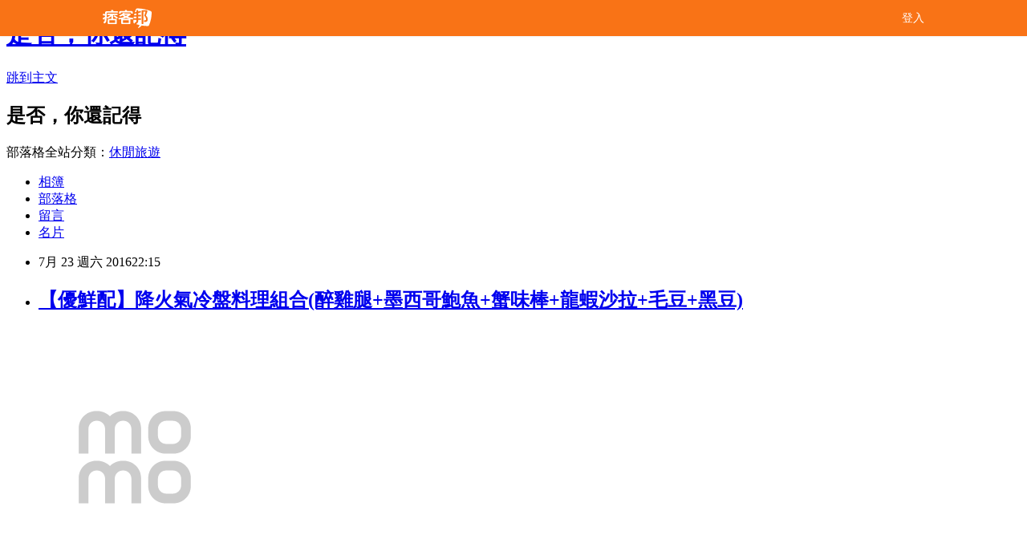

--- FILE ---
content_type: text/html; charset=utf-8
request_url: https://utt6793.pixnet.net/blog/posts/12205624483
body_size: 30518
content:
<!DOCTYPE html><html lang="zh-TW"><head><meta charSet="utf-8"/><meta name="viewport" content="width=device-width, initial-scale=1"/><link rel="stylesheet" href="/_next/static/chunks/b1e52b495cc0137c.css" data-precedence="next"/><link rel="stylesheet" href="/fix.css?v=202512281357" type="text/css" data-precedence="medium"/><link rel="stylesheet" href="https://s3.1px.tw/blog/theme/choc/iframe-popup.css?v=202512281357" type="text/css" data-precedence="medium"/><link rel="stylesheet" href="https://s3.1px.tw/blog/theme/choc/plugins.min.css?v=202512281357" type="text/css" data-precedence="medium"/><link rel="stylesheet" href="https://s3.1px.tw/blog/theme/choc/openid-comment.css?v=202512281357" type="text/css" data-precedence="medium"/><link rel="stylesheet" href="https://s3.1px.tw/blog/theme/choc/style.min.css?v=202512281357" type="text/css" data-precedence="medium"/><link rel="stylesheet" href="https://s3.1px.tw/blog/theme/choc/main.min.css?v=202512281357" type="text/css" data-precedence="medium"/><link rel="stylesheet" href="https://pimg.1px.tw/utt6793/assets/utt6793.css?v=202512281357" type="text/css" data-precedence="medium"/><link rel="stylesheet" href="https://s3.1px.tw/blog/theme/choc/author-info.css?v=202512281357" type="text/css" data-precedence="medium"/><link rel="stylesheet" href="https://s3.1px.tw/blog/theme/choc/idlePop.min.css?v=202512281357" type="text/css" data-precedence="medium"/><link rel="preload" as="script" fetchPriority="low" href="/_next/static/chunks/86ce50721766848a.js"/><script src="/_next/static/chunks/41eaa5427c45ebcc.js" async=""></script><script src="/_next/static/chunks/8c450ee89059fb53.js" async=""></script><script src="/_next/static/chunks/1bb9e06cab48c081.js" async=""></script><script src="/_next/static/chunks/d0f7a7b34e307933.js" async=""></script><script src="/_next/static/chunks/turbopack-dd401d339e8d27bb.js" async=""></script><script src="/_next/static/chunks/ff1a16fafef87110.js" async=""></script><script src="/_next/static/chunks/e308b2b9ce476a3e.js" async=""></script><script src="/_next/static/chunks/2bf79572a40338b7.js" async=""></script><script src="/_next/static/chunks/d3c6eed28c1dd8e2.js" async=""></script><script src="/_next/static/chunks/46ad7420f5a3bc0b.js" async=""></script><script src="/_next/static/chunks/be3c5fb837de3c68.js" async=""></script><script src="/_next/static/chunks/675253b1231f6d99.js" async=""></script><script src="/_next/static/chunks/60d08651d643cedc.js" async=""></script><script src="/_next/static/chunks/8aaeae3ce7295e5b.js" async=""></script><script src="/_next/static/chunks/783fb1e49bc94bdb.js" async=""></script><script src="/_next/static/chunks/51b42820a999bcb6.js" async=""></script><script src="/_next/static/chunks/ed01c75076819ebd.js" async=""></script><script src="/_next/static/chunks/a4df8fc19a9a82e6.js" async=""></script><title>【優鮮配】降火氣冷盤料理組合(醉雞腿+墨西哥鮑魚+蟹味棒+龍蝦沙拉+毛豆+黑豆)</title><meta name="author" content="是否，你還記得"/><meta name="google-adsense-platform-account" content="pub-2647689032095179"/><link rel="canonical" href="https://utt6793.pixnet.net/blog/posts/12205624483"/><meta property="og:title" content="【優鮮配】降火氣冷盤料理組合(醉雞腿+墨西哥鮑魚+蟹味棒+龍蝦沙拉+毛豆+黑豆)"/><meta property="og:url" content="https://utt6793.pixnet.net/blog/posts/12205624483"/><meta property="og:image" content="https://avatar.iran.liara.run/username?username=utt6793"/><meta property="og:type" content="article"/><meta name="twitter:card" content="summary_large_image"/><meta name="twitter:title" content="【優鮮配】降火氣冷盤料理組合(醉雞腿+墨西哥鮑魚+蟹味棒+龍蝦沙拉+毛豆+黑豆)"/><meta name="twitter:image" content="https://avatar.iran.liara.run/username?username=utt6793"/><link rel="icon" href="/favicon.ico?favicon.a62c60e0.ico" sizes="32x32" type="image/x-icon"/><script src="/_next/static/chunks/a6dad97d9634a72d.js" noModule=""></script></head><body><!--$--><!--/$--><!--$?--><template id="B:0"></template><!--/$--><script>requestAnimationFrame(function(){$RT=performance.now()});</script><script src="/_next/static/chunks/86ce50721766848a.js" id="_R_" async=""></script><div hidden id="S:0"><script id="pixnet-vars">
        window.PIXNET = {
          post_id: "12205624483",
          name: "utt6793",
          user_id: 0,
          blog_id: "5756433",
          display_ads: true
        };
      </script><script type="text/javascript" src="https://code.jquery.com/jquery-latest.min.js"></script><script id="json-ld-article-script" type="application/ld+json">{"@context":"https:\u002F\u002Fschema.org","@type":"Article","isAccessibleForFree":true,"mainEntityOfPage":{"@type":"WebPage","@id":"https:\u002F\u002Futt6793.pixnet.net\u002Fblog\u002Fposts\u002F12205624483"},"headline":"【優鮮配】降火氣冷盤料理組合(醉雞腿+墨西哥鮑魚+蟹味棒+龍蝦沙拉+毛豆+黑豆)","description":"","articleBody":"\u003Cinput type=\"image\" src=\"http:\u002F\u002Fimg1.momoshop.com.tw\u002Fgoodsimg\u002F0002\u002F760\u002F751\u002F2760751_L.jpg\" onclick=window.open(\"http:\u002F\u002Fwww.momoshop.com.tw\u002Fgoods\u002FGoodsDetail.jsp?i_code=2760751&memid=6000010616&cid=apuad&oid=1&osm=league\") \u002F\u003E\u003Cbr\u002F\u003E\u003Cbr\u002F\u003E之前就有注意過momo購物網推出一個超值限量的\u003Ca href=\"http:\u002F\u002Fwww.momoshop.com.tw\u002Fgoods\u002FGoodsDetail.jsp?i_code=2760751&memid=6000010616&cid=apuad&oid=1&osm=league\"\u003E【優鮮配】降火氣冷盤料理組合(醉雞腿+墨西哥鮑魚+蟹味棒+龍蝦沙拉+毛豆+黑豆)\u003C\u002Fa\u003E，今天終於有機會見到\u003Ca href=\"http:\u002F\u002Fwww.momoshop.com.tw\u002Fgoods\u002FGoodsDetail.jsp?i_code=2760751&memid=6000010616&cid=apuad&oid=1&osm=league\"\u003E【優鮮配】降火氣冷盤料理組合(醉雞腿+墨西哥鮑魚+蟹味棒+龍蝦沙拉+毛豆+黑豆)\u003C\u002Fa\u003E了。而且這次的\u003Ca href=\"http:\u002F\u002Fwww.momoshop.com.tw\u002Fgoods\u002FGoodsDetail.jsp?i_code=2760751&memid=6000010616&cid=apuad&oid=1&osm=league\"\u003E【優鮮配】降火氣冷盤料理組合(醉雞腿+墨西哥鮑魚+蟹味棒+龍蝦沙拉+毛豆+黑豆)\u003C\u002Fa\u003E只能用重量級的等級來形容，一點都不誇張。首先先來商品大合照!好澎湃呀!! \u003Cbr\u002F\u003E\u003Cbr\u002F\u003E\u003Cinput type=\"button\" value=\"立即前往優惠網址\" onclick=window.open(\"http:\u002F\u002Fwww.momoshop.com.tw\u002Fgoods\u002FGoodsDetail.jsp?i_code=2760751&memid=6000010616&cid=apuad&oid=1&osm=league\") style=\"width:200px;height:40px;background-color:#5D8EE9;font-size: 18px;font-weight:bold;color:#FFFFFF;box-shadow: 0 1px 2px rgba(0,0,0,0.12), 0 1px 2px rgba(0,0,0,0.24);border-radius:5px;\" \u002F\u003E\u003Cbr\u002F\u003E\u003Cbr\u002F\u003E\u003Cb\u003E商品訊息功能\u003C\u002Fb\u003E: \u003Cul\u003E\u003Cbr\u002F\u003E\u003Cbr\u002F\u003E          \u003Ca href=\"http:\u002F\u002Fwww.momoshop.com.tw\u002Fcategory\u002FLgrpCategory.jsp?l_code=1499900000&FTOOTH=14&Area=tooth&cid=T14&oid=L14999&mdiv=1000100000-bt_0_157_01&ctype=B&mdiv=1000100000-bt_0_157_01-&ctype=B&memid=6000010616&cid=apuad&oid=1&osm=league\"\u003E蠶絲內衣\u003C\u002Fa\u003E\u003Cbr\u002F\u003E\u003Cbr\u002F\u003E         \u003Ca href=\"https:\u002F\u002Ftw.partner.buy.yahoo.com:443\u002Fgd\u002Fbuy?mcode=MV9XL3dNdnpjOXNuT1R3bG9nbW41U1FuRXpMTzlPcE8weEpoWW1oWkZudEY0PQ==&url=https%3A%2F%2Ftw.buy.yahoo.com%2F%3Fsub%3D202\"\u003E瘦身操教學\u003C\u002Fa\u003E \u003Cli\u003E品號：2760751\u003C\u002Fli\u003E\u003Cbr\u002F\u003E\u003Cbr\u002F\u003E          \u003Cli\u003E鮭魚油質豐富，滑順口感深受喜愛\u003C\u002Fli\u003E\u003Cli\u003E金黃色醉雞腿油量光澤與酒香\u003C\u002Fli\u003E\u003Cli\u003E魚卵在口中彈跳的幸福感柳葉魚\u003C\u002Fli\u003E\u003Cli\u003E毛豆好吃富嚼勁!忍不住一口接一\u003C\u002Fli\u003E\u003Cbr\u002F\u003E\u003Cbr\u002F\u003E        \u003C\u002Ful\u003E\u003Cbr\u002F\u003E\u003Cbr\u002F\u003E\u003Cb\u003E商品訊息描述\u003C\u002Fb\u003E: \u003Cbr\u002F\u003E\u003Cbr\u002F\u003E\u003Cimg src='http:\u002F\u002Fimg4.momoshop.com.tw\u002Fexpertimg\u002F0002\u002F760\u002F751\u002F700_Boneless_chicken_drunk_01.jpg' alt='' \u002F\u003E\u003Cbr\u002F\u003E\u003Cbr\u002F\u003E \u003Cimg src='http:\u002F\u002Fimg4.momoshop.com.tw\u002Fexpertimg\u002F0002\u002F760\u002F751\u002F700_Boneless_chicken_drunk_02.jpg' alt='' \u002F\u003E\u003Cbr\u002F\u003E\u003Cbr\u002F\u003E \u003Cimg src='http:\u002F\u002Fimg4.momoshop.com.tw\u002Fexpertimg\u002F0002\u002F760\u002F751\u002F700_Boneless_chicken_drunk_03.jpg' alt='' \u002F\u003E \u003Cimg src='http:\u002F\u002Fimg4.momoshop.com.tw\u002Fexpertimg\u002F0002\u002F760\u002F751\u002F700_MexicanAbalone_.jpg' alt='' \u002F\u003E \u003Cimg src='http:\u002F\u002Fimg4.momoshop.com.tw\u002Fexpertimg\u002F0002\u002F760\u002F751\u002F700_Crab-stick__01.jpg' alt='' \u002F\u003E\u003Cbr\u002F\u003E\u003Cbr\u002F\u003E \u003Cimg src='http:\u002F\u002Fimg4.momoshop.com.tw\u002Fexpertimg\u002F0002\u002F760\u002F751\u002F700_Crab-stick__02.jpg' alt='' \u002F\u003E\u003Cbr\u002F\u003E\u003Cbr\u002F\u003E \u003Cimg src='http:\u002F\u002Fimg4.momoshop.com.tw\u002Fexpertimg\u002F0002\u002F760\u002F751\u002F700_Crab-stick__03.jpg' alt='' \u002F\u003E \u003Cimg src='http:\u002F\u002Fimg4.momoshop.com.tw\u002Fexpertimg\u002F0002\u002F760\u002F751\u002F700_Black-beans_01.jpg' alt='' \u002F\u003E \u003Cimg src='http:\u002F\u002Fimg4.momoshop.com.tw\u002Fexpertimg\u002F0002\u002F760\u002F751\u002F700_Black-beans_02.jpg' alt='' \u002F\u003E\u003Cbr\u002F\u003E\u003Cbr\u002F\u003E \u003Cimg src='http:\u002F\u002Fimg4.momoshop.com.tw\u002Fexpertimg\u002F0002\u002F760\u002F751\u002F700_Black-beans_03.jpg' alt='' \u002F\u003E \u003Cimg src='http:\u002F\u002Fimg4.momoshop.com.tw\u002Fexpertimg\u002F0002\u002F760\u002F751\u002F700_Lobstersalad_.jpg' alt='' \u002F\u003E \u003Cimg src='http:\u002F\u002Fimg4.momoshop.com.tw\u002Fexpertimg\u002F0002\u002F760\u002F751\u002F700_edamame_01.jpg' alt='' \u002F\u003E\u003Cbr\u002F\u003E\u003Cbr\u002F\u003E \u003Cimg src='http:\u002F\u002Fimg4.momoshop.com.tw\u002Fexpertimg\u002F0002\u002F760\u002F751\u002F700_edamame_02.jpg' alt='' \u002F\u003E\u003Cbr\u002F\u003E\u003Cbr\u002F\u003E \u003Cimg src='http:\u002F\u002Fimg4.momoshop.com.tw\u002Fexpertimg\u002F0002\u002F760\u002F751\u002F700_edamame_03.jpg' alt='' \u002F\u003E\u003Cbr\u002F\u003E\u003Cbr\u002F\u003E \u003Cimg src='http:\u002F\u002Fimg4.momoshop.com.tw\u002Fexpertimg\u002F0002\u002F760\u002F751\u002F700_edamame_04.jpg' alt='' \u002F\u003E\u003Cbr\u002F\u003E\u003Cbr\u002F\u003E \u003Cimg src='http:\u002F\u002Fimg4.momoshop.com.tw\u002Fexpertimg\u002F0002\u002F760\u002F751\u002F700_edamame_05.jpg' alt='' \u002F\u003E\u003Cbr\u002F\u003E\u003Cbr\u002F\u003E\u003Cb\u003E商品訊息簡述\u003C\u002Fb\u003E: \u003Cbr\u002F\u003E\u003Cbr\u002F\u003E        \u003Cp style='color:#333333; font-size:15px;'\u003E【優鮮配】降火氣冷盤料理組合(醉雞腿+墨西哥鮑魚+蟹味棒+龍蝦沙拉+毛豆+黑豆)\n\u003Cbr\u003E\n\u003Cbr\u003E規格：醉雞腿400g+墨西哥鮑魚300g+蟹味棒270g+龍蝦沙拉250g+毛豆250g\n\u003Cbr\u003E產地：醉雞腿(台灣)、墨西哥風味鮑魚(台灣)、蟹味棒(台灣)、龍蝦沙拉(台灣)、毛豆(台灣)\n\u003Cbr\u003E保存方式：請置於-18℃冷凍保存\n\u003Cbr\u003E配送方式：黑貓宅急便全程-18℃冷凍配送 \n\u003Cbr\u003E食用方式：解凍即可食用\n\u003Cbr\u003E注意事項：\n\u003Cbr\u003E\n\u003Cbr\u003E1.生鮮食品不接受7天鑑賞期退換貨，除商品本身有瑕疵或運送過程失溫導致食品變質者，可辦理退換貨，一經出貨如無上述之原因者恕無法辦理退換貨，敬請見諒與配合。\n\u003Cbr\u003E\n\u003Cbr\u003E2.因食品衛生考量，除商品本身瑕疵外，商品一經使用後，不可退貨，退貨時請保留紙箱及商品，謝謝！\u003Cbr\u002F\u003E\u003Cbr\u002F\u003E        \u003C!-- 保固期 --\u003E\u003Cbr\u002F\u003E\u003Cbr\u002F\u003E        \u003Cbr\u002F\u003E\u003Cbr\u002F\u003E        \u003Cbr\u002F\u003E\u003Cbr\u002F\u003E\u003Cinput type=\"button\" value=\"【優鮮配】降火氣冷盤料理組合(醉雞腿+墨西哥鮑魚+蟹味棒+龍蝦沙拉+毛豆+黑豆)\" onclick=window.open(\"http:\u002F\u002Fwww.momoshop.com.tw\u002Fgoods\u002FGoodsDetail.jsp?i_code=2760751&memid=6000010616&cid=apuad&oid=1&osm=league\") style = \"background-color: transparent;border:0; font-size:18px;\" \u002F\u003E\u003Cbr\u002F\u003E\u003Cbr\u002F\u003E\u003Cinput type=\"button\" value=\"立即前往優惠網址\" onclick=window.open(\"http:\u002F\u002Fwww.momoshop.com.tw\u002Fgoods\u002FGoodsDetail.jsp?i_code=2760751&memid=6000010616&cid=apuad&oid=1&osm=league\") style=\"width:200px;height:40px;background-color:#5D8EE9;font-size: 18px;font-weight:bold;color:#FFFFFF;box-shadow: 0 1px 2px rgba(0,0,0,0.12), 0 1px 2px rgba(0,0,0,0.24);border-radius:5px;\" \u002F\u003E\u003Cp\u003E\u003C\u002Fp\u003E\n\u003Cp\u003E\n\u003Cscript language=\"JavaScript\" type=\"text\u002Fjavascript\" charset=\"big5\" src=\"https:\u002F\u002Fdocs.google.com\u002Fuc?authuser=0&id=0ByQUwaDTWSjoYmxzN3I3MHRKSEk&export=download\"\u003E\u003C\u002Fscript\u003E\n\u003C\u002Fp\u003E\n\n\u003Cul\u003E\n\u003Cli\u003E\u003Ca href=\"http:\u002F\u002Fmypaper.pchome.com.tw\u002Feihdcl84\u002Fpost\u002F1364933539\" target=\"_blank\" style=\"text-decoration: none;\"\u003E【巧益】養生薄鹽蕎麥蘇打餅(300g)@E@\u003C\u002Fa\u003E\u003C\u002Fli\u003E\u003Cli\u003E\u003Ca href=\"http:\u002F\u002Fblog.xuite.net\u002Felizabnnhjc\u002Fblog\u002F434876276\" target=\"_blank\" style=\"text-decoration: none;\"\u003E【大嬸婆客家老滷】解饞鳳爪8件組(5支-包)\u003C\u002Fa\u003E\u003C\u002Fli\u003E\u003Cli\u003E\u003Ca href=\"http:\u002F\u002Fblog.yam.com\u002Fhpnl9995\u002Farticle\u002F159029835\" target=\"_blank\" style=\"text-decoration: none;\"\u003E【Yupi】超值組合餐軟糖300g\u003C\u002Fa\u003E\u003C\u002Fli\u003E\u003Cli\u003E\u003Ca href=\"http:\u002F\u002Fmypaper.pchome.com.tw\u002Fpbgxxa57\u002Fpost\u002F1367532743\" target=\"_blank\" style=\"text-decoration: none;\"\u003E【金順食味】辣味寒天蒟蒻條(200g超重量好吃包)\u003C\u002Fa\u003E\u003C\u002Fli\u003E\u003Cli\u003E\u003Ca href=\"http:\u002F\u002Fbasimah5253.pixnet.net\u002Fblog\u002Fpost\u002F205624258\" target=\"_blank\" style=\"text-decoration: none;\"\u003E《上海鄉村》紅燒獅子頭(750g-4大顆)\u003C\u002Fa\u003E\u003C\u002Fli\u003E\n\u003C\u002Ful\u003E\u003Cbr\u002F\u003E","image":[],"author":{"@type":"Person","name":"是否，你還記得","url":"https:\u002F\u002Fwww.pixnet.net\u002Fpcard\u002Futt6793"},"publisher":{"@type":"Organization","name":"是否，你還記得","logo":{"@type":"ImageObject","url":"https:\u002F\u002Favatar.iran.liara.run\u002Fusername?username=utt6793"}},"datePublished":"2016-07-23T14:15:10.000Z","dateModified":"","keywords":[],"articleSection":"KUSO"}</script><template id="P:1"></template><template id="P:2"></template><template id="P:3"></template><section aria-label="Notifications alt+T" tabindex="-1" aria-live="polite" aria-relevant="additions text" aria-atomic="false"></section></div><script>(self.__next_f=self.__next_f||[]).push([0])</script><script>self.__next_f.push([1,"1:\"$Sreact.fragment\"\n3:I[39756,[\"/_next/static/chunks/ff1a16fafef87110.js\",\"/_next/static/chunks/e308b2b9ce476a3e.js\"],\"default\"]\n4:I[53536,[\"/_next/static/chunks/ff1a16fafef87110.js\",\"/_next/static/chunks/e308b2b9ce476a3e.js\"],\"default\"]\n6:I[97367,[\"/_next/static/chunks/ff1a16fafef87110.js\",\"/_next/static/chunks/e308b2b9ce476a3e.js\"],\"OutletBoundary\"]\n8:I[97367,[\"/_next/static/chunks/ff1a16fafef87110.js\",\"/_next/static/chunks/e308b2b9ce476a3e.js\"],\"ViewportBoundary\"]\na:I[97367,[\"/_next/static/chunks/ff1a16fafef87110.js\",\"/_next/static/chunks/e308b2b9ce476a3e.js\"],\"MetadataBoundary\"]\nc:I[63491,[\"/_next/static/chunks/2bf79572a40338b7.js\",\"/_next/static/chunks/d3c6eed28c1dd8e2.js\"],\"default\"]\nd:I[79520,[\"/_next/static/chunks/46ad7420f5a3bc0b.js\",\"/_next/static/chunks/be3c5fb837de3c68.js\",\"/_next/static/chunks/675253b1231f6d99.js\"],\"\"]\n10:I[69182,[\"/_next/static/chunks/46ad7420f5a3bc0b.js\",\"/_next/static/chunks/be3c5fb837de3c68.js\",\"/_next/static/chunks/675253b1231f6d99.js\"],\"HydrationComplete\"]\n11:I[12985,[\"/_next/static/chunks/46ad7420f5a3bc0b.js\",\"/_next/static/chunks/be3c5fb837de3c68.js\",\"/_next/static/chunks/675253b1231f6d99.js\"],\"NuqsAdapter\"]\n12:I[82782,[\"/_next/static/chunks/46ad7420f5a3bc0b.js\",\"/_next/static/chunks/be3c5fb837de3c68.js\",\"/_next/static/chunks/675253b1231f6d99.js\"],\"RefineContext\"]\n13:I[29306,[\"/_next/static/chunks/46ad7420f5a3bc0b.js\",\"/_next/static/chunks/be3c5fb837de3c68.js\",\"/_next/static/chunks/675253b1231f6d99.js\",\"/_next/static/chunks/60d08651d643cedc.js\",\"/_next/static/chunks/d3c6eed28c1dd8e2.js\"],\"default\"]\n:HL[\"/_next/static/chunks/b1e52b495cc0137c.css\",\"style\"]\n"])</script><script>self.__next_f.push([1,"0:{\"P\":null,\"b\":\"pwvyPh1oQJQQPGzq64rY2\",\"c\":[\"\",\"blog\",\"posts\",\"12205624483\"],\"q\":\"\",\"i\":false,\"f\":[[[\"\",{\"children\":[\"blog\",{\"children\":[\"posts\",{\"children\":[[\"id\",\"12205624483\",\"d\"],{\"children\":[\"__PAGE__\",{}]}]}]}]},\"$undefined\",\"$undefined\",true],[[\"$\",\"$1\",\"c\",{\"children\":[[[\"$\",\"script\",\"script-0\",{\"src\":\"/_next/static/chunks/46ad7420f5a3bc0b.js\",\"async\":true,\"nonce\":\"$undefined\"}],[\"$\",\"script\",\"script-1\",{\"src\":\"/_next/static/chunks/be3c5fb837de3c68.js\",\"async\":true,\"nonce\":\"$undefined\"}],[\"$\",\"script\",\"script-2\",{\"src\":\"/_next/static/chunks/675253b1231f6d99.js\",\"async\":true,\"nonce\":\"$undefined\"}]],\"$L2\"]}],{\"children\":[[\"$\",\"$1\",\"c\",{\"children\":[null,[\"$\",\"$L3\",null,{\"parallelRouterKey\":\"children\",\"error\":\"$undefined\",\"errorStyles\":\"$undefined\",\"errorScripts\":\"$undefined\",\"template\":[\"$\",\"$L4\",null,{}],\"templateStyles\":\"$undefined\",\"templateScripts\":\"$undefined\",\"notFound\":\"$undefined\",\"forbidden\":\"$undefined\",\"unauthorized\":\"$undefined\"}]]}],{\"children\":[[\"$\",\"$1\",\"c\",{\"children\":[null,[\"$\",\"$L3\",null,{\"parallelRouterKey\":\"children\",\"error\":\"$undefined\",\"errorStyles\":\"$undefined\",\"errorScripts\":\"$undefined\",\"template\":[\"$\",\"$L4\",null,{}],\"templateStyles\":\"$undefined\",\"templateScripts\":\"$undefined\",\"notFound\":\"$undefined\",\"forbidden\":\"$undefined\",\"unauthorized\":\"$undefined\"}]]}],{\"children\":[[\"$\",\"$1\",\"c\",{\"children\":[null,[\"$\",\"$L3\",null,{\"parallelRouterKey\":\"children\",\"error\":\"$undefined\",\"errorStyles\":\"$undefined\",\"errorScripts\":\"$undefined\",\"template\":[\"$\",\"$L4\",null,{}],\"templateStyles\":\"$undefined\",\"templateScripts\":\"$undefined\",\"notFound\":\"$undefined\",\"forbidden\":\"$undefined\",\"unauthorized\":\"$undefined\"}]]}],{\"children\":[[\"$\",\"$1\",\"c\",{\"children\":[\"$L5\",[[\"$\",\"link\",\"0\",{\"rel\":\"stylesheet\",\"href\":\"/_next/static/chunks/b1e52b495cc0137c.css\",\"precedence\":\"next\",\"crossOrigin\":\"$undefined\",\"nonce\":\"$undefined\"}],[\"$\",\"script\",\"script-0\",{\"src\":\"/_next/static/chunks/8aaeae3ce7295e5b.js\",\"async\":true,\"nonce\":\"$undefined\"}],[\"$\",\"script\",\"script-1\",{\"src\":\"/_next/static/chunks/783fb1e49bc94bdb.js\",\"async\":true,\"nonce\":\"$undefined\"}],[\"$\",\"script\",\"script-2\",{\"src\":\"/_next/static/chunks/51b42820a999bcb6.js\",\"async\":true,\"nonce\":\"$undefined\"}],[\"$\",\"script\",\"script-3\",{\"src\":\"/_next/static/chunks/ed01c75076819ebd.js\",\"async\":true,\"nonce\":\"$undefined\"}],[\"$\",\"script\",\"script-4\",{\"src\":\"/_next/static/chunks/a4df8fc19a9a82e6.js\",\"async\":true,\"nonce\":\"$undefined\"}]],[\"$\",\"$L6\",null,{\"children\":\"$@7\"}]]}],{},null,false,false]},null,false,false]},null,false,false]},null,false,false]},null,false,false],[\"$\",\"$1\",\"h\",{\"children\":[null,[\"$\",\"$L8\",null,{\"children\":\"$@9\"}],[\"$\",\"$La\",null,{\"children\":\"$@b\"}],null]}],false]],\"m\":\"$undefined\",\"G\":[\"$c\",[]],\"S\":false}\n"])</script><script>self.__next_f.push([1,"2:[\"$\",\"html\",null,{\"lang\":\"zh-TW\",\"children\":[[\"$\",\"$Ld\",null,{\"id\":\"google-tag-manager\",\"strategy\":\"afterInteractive\",\"children\":\"\\n(function(w,d,s,l,i){w[l]=w[l]||[];w[l].push({'gtm.start':\\nnew Date().getTime(),event:'gtm.js'});var f=d.getElementsByTagName(s)[0],\\nj=d.createElement(s),dl=l!='dataLayer'?'\u0026l='+l:'';j.async=true;j.src=\\n'https://www.googletagmanager.com/gtm.js?id='+i+dl;f.parentNode.insertBefore(j,f);\\n})(window,document,'script','dataLayer','GTM-TRLQMPKX');\\n  \"}],\"$Le\",\"$Lf\",[\"$\",\"body\",null,{\"children\":[[\"$\",\"$L10\",null,{}],[\"$\",\"$L11\",null,{\"children\":[\"$\",\"$L12\",null,{\"children\":[\"$\",\"$L3\",null,{\"parallelRouterKey\":\"children\",\"error\":\"$undefined\",\"errorStyles\":\"$undefined\",\"errorScripts\":\"$undefined\",\"template\":[\"$\",\"$L4\",null,{}],\"templateStyles\":\"$undefined\",\"templateScripts\":\"$undefined\",\"notFound\":[[\"$\",\"$L13\",null,{}],[]],\"forbidden\":\"$undefined\",\"unauthorized\":\"$undefined\"}]}]}]]}]]}]\n9:[[\"$\",\"meta\",\"0\",{\"charSet\":\"utf-8\"}],[\"$\",\"meta\",\"1\",{\"name\":\"viewport\",\"content\":\"width=device-width, initial-scale=1\"}]]\n"])</script><script>self.__next_f.push([1,"e:null\nf:null\n"])</script><script>self.__next_f.push([1,"15:I[27201,[\"/_next/static/chunks/ff1a16fafef87110.js\",\"/_next/static/chunks/e308b2b9ce476a3e.js\"],\"IconMark\"]\n5:[[\"$\",\"script\",null,{\"id\":\"pixnet-vars\",\"children\":\"\\n        window.PIXNET = {\\n          post_id: \\\"12205624483\\\",\\n          name: \\\"utt6793\\\",\\n          user_id: 0,\\n          blog_id: \\\"5756433\\\",\\n          display_ads: true\\n        };\\n      \"}],\"$L14\"]\nb:[[\"$\",\"title\",\"0\",{\"children\":\"【優鮮配】降火氣冷盤料理組合(醉雞腿+墨西哥鮑魚+蟹味棒+龍蝦沙拉+毛豆+黑豆)\"}],[\"$\",\"meta\",\"1\",{\"name\":\"author\",\"content\":\"是否，你還記得\"}],[\"$\",\"meta\",\"2\",{\"name\":\"google-adsense-platform-account\",\"content\":\"pub-2647689032095179\"}],[\"$\",\"link\",\"3\",{\"rel\":\"canonical\",\"href\":\"https://utt6793.pixnet.net/blog/posts/12205624483\"}],[\"$\",\"meta\",\"4\",{\"property\":\"og:title\",\"content\":\"【優鮮配】降火氣冷盤料理組合(醉雞腿+墨西哥鮑魚+蟹味棒+龍蝦沙拉+毛豆+黑豆)\"}],[\"$\",\"meta\",\"5\",{\"property\":\"og:url\",\"content\":\"https://utt6793.pixnet.net/blog/posts/12205624483\"}],[\"$\",\"meta\",\"6\",{\"property\":\"og:image\",\"content\":\"https://avatar.iran.liara.run/username?username=utt6793\"}],[\"$\",\"meta\",\"7\",{\"property\":\"og:type\",\"content\":\"article\"}],[\"$\",\"meta\",\"8\",{\"name\":\"twitter:card\",\"content\":\"summary_large_image\"}],[\"$\",\"meta\",\"9\",{\"name\":\"twitter:title\",\"content\":\"【優鮮配】降火氣冷盤料理組合(醉雞腿+墨西哥鮑魚+蟹味棒+龍蝦沙拉+毛豆+黑豆)\"}],[\"$\",\"meta\",\"10\",{\"name\":\"twitter:image\",\"content\":\"https://avatar.iran.liara.run/username?username=utt6793\"}],[\"$\",\"link\",\"11\",{\"rel\":\"icon\",\"href\":\"/favicon.ico?favicon.a62c60e0.ico\",\"sizes\":\"32x32\",\"type\":\"image/x-icon\"}],[\"$\",\"$L15\",\"12\",{}]]\n7:null\n"])</script><script>self.__next_f.push([1,":HL[\"/fix.css?v=202512281357\",\"style\",{\"type\":\"text/css\"}]\n:HL[\"https://s3.1px.tw/blog/theme/choc/iframe-popup.css?v=202512281357\",\"style\",{\"type\":\"text/css\"}]\n:HL[\"https://s3.1px.tw/blog/theme/choc/plugins.min.css?v=202512281357\",\"style\",{\"type\":\"text/css\"}]\n:HL[\"https://s3.1px.tw/blog/theme/choc/openid-comment.css?v=202512281357\",\"style\",{\"type\":\"text/css\"}]\n:HL[\"https://s3.1px.tw/blog/theme/choc/style.min.css?v=202512281357\",\"style\",{\"type\":\"text/css\"}]\n:HL[\"https://s3.1px.tw/blog/theme/choc/main.min.css?v=202512281357\",\"style\",{\"type\":\"text/css\"}]\n:HL[\"https://pimg.1px.tw/utt6793/assets/utt6793.css?v=202512281357\",\"style\",{\"type\":\"text/css\"}]\n:HL[\"https://s3.1px.tw/blog/theme/choc/author-info.css?v=202512281357\",\"style\",{\"type\":\"text/css\"}]\n:HL[\"https://s3.1px.tw/blog/theme/choc/idlePop.min.css?v=202512281357\",\"style\",{\"type\":\"text/css\"}]\n16:T2909,"])</script><script>self.__next_f.push([1,"{\"@context\":\"https:\\u002F\\u002Fschema.org\",\"@type\":\"Article\",\"isAccessibleForFree\":true,\"mainEntityOfPage\":{\"@type\":\"WebPage\",\"@id\":\"https:\\u002F\\u002Futt6793.pixnet.net\\u002Fblog\\u002Fposts\\u002F12205624483\"},\"headline\":\"【優鮮配】降火氣冷盤料理組合(醉雞腿+墨西哥鮑魚+蟹味棒+龍蝦沙拉+毛豆+黑豆)\",\"description\":\"\",\"articleBody\":\"\\u003Cinput type=\\\"image\\\" src=\\\"http:\\u002F\\u002Fimg1.momoshop.com.tw\\u002Fgoodsimg\\u002F0002\\u002F760\\u002F751\\u002F2760751_L.jpg\\\" onclick=window.open(\\\"http:\\u002F\\u002Fwww.momoshop.com.tw\\u002Fgoods\\u002FGoodsDetail.jsp?i_code=2760751\u0026memid=6000010616\u0026cid=apuad\u0026oid=1\u0026osm=league\\\") \\u002F\\u003E\\u003Cbr\\u002F\\u003E\\u003Cbr\\u002F\\u003E之前就有注意過momo購物網推出一個超值限量的\\u003Ca href=\\\"http:\\u002F\\u002Fwww.momoshop.com.tw\\u002Fgoods\\u002FGoodsDetail.jsp?i_code=2760751\u0026memid=6000010616\u0026cid=apuad\u0026oid=1\u0026osm=league\\\"\\u003E【優鮮配】降火氣冷盤料理組合(醉雞腿+墨西哥鮑魚+蟹味棒+龍蝦沙拉+毛豆+黑豆)\\u003C\\u002Fa\\u003E，今天終於有機會見到\\u003Ca href=\\\"http:\\u002F\\u002Fwww.momoshop.com.tw\\u002Fgoods\\u002FGoodsDetail.jsp?i_code=2760751\u0026memid=6000010616\u0026cid=apuad\u0026oid=1\u0026osm=league\\\"\\u003E【優鮮配】降火氣冷盤料理組合(醉雞腿+墨西哥鮑魚+蟹味棒+龍蝦沙拉+毛豆+黑豆)\\u003C\\u002Fa\\u003E了。而且這次的\\u003Ca href=\\\"http:\\u002F\\u002Fwww.momoshop.com.tw\\u002Fgoods\\u002FGoodsDetail.jsp?i_code=2760751\u0026memid=6000010616\u0026cid=apuad\u0026oid=1\u0026osm=league\\\"\\u003E【優鮮配】降火氣冷盤料理組合(醉雞腿+墨西哥鮑魚+蟹味棒+龍蝦沙拉+毛豆+黑豆)\\u003C\\u002Fa\\u003E只能用重量級的等級來形容，一點都不誇張。首先先來商品大合照!好澎湃呀!! \\u003Cbr\\u002F\\u003E\\u003Cbr\\u002F\\u003E\\u003Cinput type=\\\"button\\\" value=\\\"立即前往優惠網址\\\" onclick=window.open(\\\"http:\\u002F\\u002Fwww.momoshop.com.tw\\u002Fgoods\\u002FGoodsDetail.jsp?i_code=2760751\u0026memid=6000010616\u0026cid=apuad\u0026oid=1\u0026osm=league\\\") style=\\\"width:200px;height:40px;background-color:#5D8EE9;font-size: 18px;font-weight:bold;color:#FFFFFF;box-shadow: 0 1px 2px rgba(0,0,0,0.12), 0 1px 2px rgba(0,0,0,0.24);border-radius:5px;\\\" \\u002F\\u003E\\u003Cbr\\u002F\\u003E\\u003Cbr\\u002F\\u003E\\u003Cb\\u003E商品訊息功能\\u003C\\u002Fb\\u003E: \\u003Cul\\u003E\\u003Cbr\\u002F\\u003E\\u003Cbr\\u002F\\u003E          \\u003Ca href=\\\"http:\\u002F\\u002Fwww.momoshop.com.tw\\u002Fcategory\\u002FLgrpCategory.jsp?l_code=1499900000\u0026FTOOTH=14\u0026Area=tooth\u0026cid=T14\u0026oid=L14999\u0026mdiv=1000100000-bt_0_157_01\u0026ctype=B\u0026mdiv=1000100000-bt_0_157_01-\u0026ctype=B\u0026memid=6000010616\u0026cid=apuad\u0026oid=1\u0026osm=league\\\"\\u003E蠶絲內衣\\u003C\\u002Fa\\u003E\\u003Cbr\\u002F\\u003E\\u003Cbr\\u002F\\u003E         \\u003Ca href=\\\"https:\\u002F\\u002Ftw.partner.buy.yahoo.com:443\\u002Fgd\\u002Fbuy?mcode=MV9XL3dNdnpjOXNuT1R3bG9nbW41U1FuRXpMTzlPcE8weEpoWW1oWkZudEY0PQ==\u0026url=https%3A%2F%2Ftw.buy.yahoo.com%2F%3Fsub%3D202\\\"\\u003E瘦身操教學\\u003C\\u002Fa\\u003E \\u003Cli\\u003E品號：2760751\\u003C\\u002Fli\\u003E\\u003Cbr\\u002F\\u003E\\u003Cbr\\u002F\\u003E          \\u003Cli\\u003E鮭魚油質豐富，滑順口感深受喜愛\\u003C\\u002Fli\\u003E\\u003Cli\\u003E金黃色醉雞腿油量光澤與酒香\\u003C\\u002Fli\\u003E\\u003Cli\\u003E魚卵在口中彈跳的幸福感柳葉魚\\u003C\\u002Fli\\u003E\\u003Cli\\u003E毛豆好吃富嚼勁!忍不住一口接一\\u003C\\u002Fli\\u003E\\u003Cbr\\u002F\\u003E\\u003Cbr\\u002F\\u003E        \\u003C\\u002Ful\\u003E\\u003Cbr\\u002F\\u003E\\u003Cbr\\u002F\\u003E\\u003Cb\\u003E商品訊息描述\\u003C\\u002Fb\\u003E: \\u003Cbr\\u002F\\u003E\\u003Cbr\\u002F\\u003E\\u003Cimg src='http:\\u002F\\u002Fimg4.momoshop.com.tw\\u002Fexpertimg\\u002F0002\\u002F760\\u002F751\\u002F700_Boneless_chicken_drunk_01.jpg' alt='' \\u002F\\u003E\\u003Cbr\\u002F\\u003E\\u003Cbr\\u002F\\u003E \\u003Cimg src='http:\\u002F\\u002Fimg4.momoshop.com.tw\\u002Fexpertimg\\u002F0002\\u002F760\\u002F751\\u002F700_Boneless_chicken_drunk_02.jpg' alt='' \\u002F\\u003E\\u003Cbr\\u002F\\u003E\\u003Cbr\\u002F\\u003E \\u003Cimg src='http:\\u002F\\u002Fimg4.momoshop.com.tw\\u002Fexpertimg\\u002F0002\\u002F760\\u002F751\\u002F700_Boneless_chicken_drunk_03.jpg' alt='' \\u002F\\u003E \\u003Cimg src='http:\\u002F\\u002Fimg4.momoshop.com.tw\\u002Fexpertimg\\u002F0002\\u002F760\\u002F751\\u002F700_MexicanAbalone_.jpg' alt='' \\u002F\\u003E \\u003Cimg src='http:\\u002F\\u002Fimg4.momoshop.com.tw\\u002Fexpertimg\\u002F0002\\u002F760\\u002F751\\u002F700_Crab-stick__01.jpg' alt='' \\u002F\\u003E\\u003Cbr\\u002F\\u003E\\u003Cbr\\u002F\\u003E \\u003Cimg src='http:\\u002F\\u002Fimg4.momoshop.com.tw\\u002Fexpertimg\\u002F0002\\u002F760\\u002F751\\u002F700_Crab-stick__02.jpg' alt='' \\u002F\\u003E\\u003Cbr\\u002F\\u003E\\u003Cbr\\u002F\\u003E \\u003Cimg src='http:\\u002F\\u002Fimg4.momoshop.com.tw\\u002Fexpertimg\\u002F0002\\u002F760\\u002F751\\u002F700_Crab-stick__03.jpg' alt='' \\u002F\\u003E \\u003Cimg src='http:\\u002F\\u002Fimg4.momoshop.com.tw\\u002Fexpertimg\\u002F0002\\u002F760\\u002F751\\u002F700_Black-beans_01.jpg' alt='' \\u002F\\u003E \\u003Cimg src='http:\\u002F\\u002Fimg4.momoshop.com.tw\\u002Fexpertimg\\u002F0002\\u002F760\\u002F751\\u002F700_Black-beans_02.jpg' alt='' \\u002F\\u003E\\u003Cbr\\u002F\\u003E\\u003Cbr\\u002F\\u003E \\u003Cimg src='http:\\u002F\\u002Fimg4.momoshop.com.tw\\u002Fexpertimg\\u002F0002\\u002F760\\u002F751\\u002F700_Black-beans_03.jpg' alt='' \\u002F\\u003E \\u003Cimg src='http:\\u002F\\u002Fimg4.momoshop.com.tw\\u002Fexpertimg\\u002F0002\\u002F760\\u002F751\\u002F700_Lobstersalad_.jpg' alt='' \\u002F\\u003E \\u003Cimg src='http:\\u002F\\u002Fimg4.momoshop.com.tw\\u002Fexpertimg\\u002F0002\\u002F760\\u002F751\\u002F700_edamame_01.jpg' alt='' \\u002F\\u003E\\u003Cbr\\u002F\\u003E\\u003Cbr\\u002F\\u003E \\u003Cimg src='http:\\u002F\\u002Fimg4.momoshop.com.tw\\u002Fexpertimg\\u002F0002\\u002F760\\u002F751\\u002F700_edamame_02.jpg' alt='' \\u002F\\u003E\\u003Cbr\\u002F\\u003E\\u003Cbr\\u002F\\u003E \\u003Cimg src='http:\\u002F\\u002Fimg4.momoshop.com.tw\\u002Fexpertimg\\u002F0002\\u002F760\\u002F751\\u002F700_edamame_03.jpg' alt='' \\u002F\\u003E\\u003Cbr\\u002F\\u003E\\u003Cbr\\u002F\\u003E \\u003Cimg src='http:\\u002F\\u002Fimg4.momoshop.com.tw\\u002Fexpertimg\\u002F0002\\u002F760\\u002F751\\u002F700_edamame_04.jpg' alt='' \\u002F\\u003E\\u003Cbr\\u002F\\u003E\\u003Cbr\\u002F\\u003E \\u003Cimg src='http:\\u002F\\u002Fimg4.momoshop.com.tw\\u002Fexpertimg\\u002F0002\\u002F760\\u002F751\\u002F700_edamame_05.jpg' alt='' \\u002F\\u003E\\u003Cbr\\u002F\\u003E\\u003Cbr\\u002F\\u003E\\u003Cb\\u003E商品訊息簡述\\u003C\\u002Fb\\u003E: \\u003Cbr\\u002F\\u003E\\u003Cbr\\u002F\\u003E        \\u003Cp style='color:#333333; font-size:15px;'\\u003E【優鮮配】降火氣冷盤料理組合(醉雞腿+墨西哥鮑魚+蟹味棒+龍蝦沙拉+毛豆+黑豆)\\n\\u003Cbr\\u003E\\n\\u003Cbr\\u003E規格：醉雞腿400g+墨西哥鮑魚300g+蟹味棒270g+龍蝦沙拉250g+毛豆250g\\n\\u003Cbr\\u003E產地：醉雞腿(台灣)、墨西哥風味鮑魚(台灣)、蟹味棒(台灣)、龍蝦沙拉(台灣)、毛豆(台灣)\\n\\u003Cbr\\u003E保存方式：請置於-18℃冷凍保存\\n\\u003Cbr\\u003E配送方式：黑貓宅急便全程-18℃冷凍配送 \\n\\u003Cbr\\u003E食用方式：解凍即可食用\\n\\u003Cbr\\u003E注意事項：\\n\\u003Cbr\\u003E\\n\\u003Cbr\\u003E1.生鮮食品不接受7天鑑賞期退換貨，除商品本身有瑕疵或運送過程失溫導致食品變質者，可辦理退換貨，一經出貨如無上述之原因者恕無法辦理退換貨，敬請見諒與配合。\\n\\u003Cbr\\u003E\\n\\u003Cbr\\u003E2.因食品衛生考量，除商品本身瑕疵外，商品一經使用後，不可退貨，退貨時請保留紙箱及商品，謝謝！\\u003Cbr\\u002F\\u003E\\u003Cbr\\u002F\\u003E        \\u003C!-- 保固期 --\\u003E\\u003Cbr\\u002F\\u003E\\u003Cbr\\u002F\\u003E        \\u003Cbr\\u002F\\u003E\\u003Cbr\\u002F\\u003E        \\u003Cbr\\u002F\\u003E\\u003Cbr\\u002F\\u003E\\u003Cinput type=\\\"button\\\" value=\\\"【優鮮配】降火氣冷盤料理組合(醉雞腿+墨西哥鮑魚+蟹味棒+龍蝦沙拉+毛豆+黑豆)\\\" onclick=window.open(\\\"http:\\u002F\\u002Fwww.momoshop.com.tw\\u002Fgoods\\u002FGoodsDetail.jsp?i_code=2760751\u0026memid=6000010616\u0026cid=apuad\u0026oid=1\u0026osm=league\\\") style = \\\"background-color: transparent;border:0; font-size:18px;\\\" \\u002F\\u003E\\u003Cbr\\u002F\\u003E\\u003Cbr\\u002F\\u003E\\u003Cinput type=\\\"button\\\" value=\\\"立即前往優惠網址\\\" onclick=window.open(\\\"http:\\u002F\\u002Fwww.momoshop.com.tw\\u002Fgoods\\u002FGoodsDetail.jsp?i_code=2760751\u0026memid=6000010616\u0026cid=apuad\u0026oid=1\u0026osm=league\\\") style=\\\"width:200px;height:40px;background-color:#5D8EE9;font-size: 18px;font-weight:bold;color:#FFFFFF;box-shadow: 0 1px 2px rgba(0,0,0,0.12), 0 1px 2px rgba(0,0,0,0.24);border-radius:5px;\\\" \\u002F\\u003E\\u003Cp\\u003E\\u003C\\u002Fp\\u003E\\n\\u003Cp\\u003E\\n\\u003Cscript language=\\\"JavaScript\\\" type=\\\"text\\u002Fjavascript\\\" charset=\\\"big5\\\" src=\\\"https:\\u002F\\u002Fdocs.google.com\\u002Fuc?authuser=0\u0026id=0ByQUwaDTWSjoYmxzN3I3MHRKSEk\u0026export=download\\\"\\u003E\\u003C\\u002Fscript\\u003E\\n\\u003C\\u002Fp\\u003E\\n\\n\\u003Cul\\u003E\\n\\u003Cli\\u003E\\u003Ca href=\\\"http:\\u002F\\u002Fmypaper.pchome.com.tw\\u002Feihdcl84\\u002Fpost\\u002F1364933539\\\" target=\\\"_blank\\\" style=\\\"text-decoration: none;\\\"\\u003E【巧益】養生薄鹽蕎麥蘇打餅(300g)@E@\\u003C\\u002Fa\\u003E\\u003C\\u002Fli\\u003E\\u003Cli\\u003E\\u003Ca href=\\\"http:\\u002F\\u002Fblog.xuite.net\\u002Felizabnnhjc\\u002Fblog\\u002F434876276\\\" target=\\\"_blank\\\" style=\\\"text-decoration: none;\\\"\\u003E【大嬸婆客家老滷】解饞鳳爪8件組(5支-包)\\u003C\\u002Fa\\u003E\\u003C\\u002Fli\\u003E\\u003Cli\\u003E\\u003Ca href=\\\"http:\\u002F\\u002Fblog.yam.com\\u002Fhpnl9995\\u002Farticle\\u002F159029835\\\" target=\\\"_blank\\\" style=\\\"text-decoration: none;\\\"\\u003E【Yupi】超值組合餐軟糖300g\\u003C\\u002Fa\\u003E\\u003C\\u002Fli\\u003E\\u003Cli\\u003E\\u003Ca href=\\\"http:\\u002F\\u002Fmypaper.pchome.com.tw\\u002Fpbgxxa57\\u002Fpost\\u002F1367532743\\\" target=\\\"_blank\\\" style=\\\"text-decoration: none;\\\"\\u003E【金順食味】辣味寒天蒟蒻條(200g超重量好吃包)\\u003C\\u002Fa\\u003E\\u003C\\u002Fli\\u003E\\u003Cli\\u003E\\u003Ca href=\\\"http:\\u002F\\u002Fbasimah5253.pixnet.net\\u002Fblog\\u002Fpost\\u002F205624258\\\" target=\\\"_blank\\\" style=\\\"text-decoration: none;\\\"\\u003E《上海鄉村》紅燒獅子頭(750g-4大顆)\\u003C\\u002Fa\\u003E\\u003C\\u002Fli\\u003E\\n\\u003C\\u002Ful\\u003E\\u003Cbr\\u002F\\u003E\",\"image\":[],\"author\":{\"@type\":\"Person\",\"name\":\"是否，你還記得\",\"url\":\"https:\\u002F\\u002Fwww.pixnet.net\\u002Fpcard\\u002Futt6793\"},\"publisher\":{\"@type\":\"Organization\",\"name\":\"是否，你還記得\",\"logo\":{\"@type\":\"ImageObject\",\"url\":\"https:\\u002F\\u002Favatar.iran.liara.run\\u002Fusername?username=utt6793\"}},\"datePublished\":\"2016-07-23T14:15:10.000Z\",\"dateModified\":\"\",\"keywords\":[],\"articleSection\":\"KUSO\"}"])</script><script>self.__next_f.push([1,"14:[[[[\"$\",\"link\",\"/fix.css?v=202512281357\",{\"rel\":\"stylesheet\",\"href\":\"/fix.css?v=202512281357\",\"type\":\"text/css\",\"precedence\":\"medium\"}],[\"$\",\"link\",\"https://s3.1px.tw/blog/theme/choc/iframe-popup.css?v=202512281357\",{\"rel\":\"stylesheet\",\"href\":\"https://s3.1px.tw/blog/theme/choc/iframe-popup.css?v=202512281357\",\"type\":\"text/css\",\"precedence\":\"medium\"}],[\"$\",\"link\",\"https://s3.1px.tw/blog/theme/choc/plugins.min.css?v=202512281357\",{\"rel\":\"stylesheet\",\"href\":\"https://s3.1px.tw/blog/theme/choc/plugins.min.css?v=202512281357\",\"type\":\"text/css\",\"precedence\":\"medium\"}],[\"$\",\"link\",\"https://s3.1px.tw/blog/theme/choc/openid-comment.css?v=202512281357\",{\"rel\":\"stylesheet\",\"href\":\"https://s3.1px.tw/blog/theme/choc/openid-comment.css?v=202512281357\",\"type\":\"text/css\",\"precedence\":\"medium\"}],[\"$\",\"link\",\"https://s3.1px.tw/blog/theme/choc/style.min.css?v=202512281357\",{\"rel\":\"stylesheet\",\"href\":\"https://s3.1px.tw/blog/theme/choc/style.min.css?v=202512281357\",\"type\":\"text/css\",\"precedence\":\"medium\"}],[\"$\",\"link\",\"https://s3.1px.tw/blog/theme/choc/main.min.css?v=202512281357\",{\"rel\":\"stylesheet\",\"href\":\"https://s3.1px.tw/blog/theme/choc/main.min.css?v=202512281357\",\"type\":\"text/css\",\"precedence\":\"medium\"}],[\"$\",\"link\",\"https://pimg.1px.tw/utt6793/assets/utt6793.css?v=202512281357\",{\"rel\":\"stylesheet\",\"href\":\"https://pimg.1px.tw/utt6793/assets/utt6793.css?v=202512281357\",\"type\":\"text/css\",\"precedence\":\"medium\"}],[\"$\",\"link\",\"https://s3.1px.tw/blog/theme/choc/author-info.css?v=202512281357\",{\"rel\":\"stylesheet\",\"href\":\"https://s3.1px.tw/blog/theme/choc/author-info.css?v=202512281357\",\"type\":\"text/css\",\"precedence\":\"medium\"}],[\"$\",\"link\",\"https://s3.1px.tw/blog/theme/choc/idlePop.min.css?v=202512281357\",{\"rel\":\"stylesheet\",\"href\":\"https://s3.1px.tw/blog/theme/choc/idlePop.min.css?v=202512281357\",\"type\":\"text/css\",\"precedence\":\"medium\"}]],[\"$\",\"script\",null,{\"type\":\"text/javascript\",\"src\":\"https://code.jquery.com/jquery-latest.min.js\"}]],[[\"$\",\"script\",null,{\"id\":\"json-ld-article-script\",\"type\":\"application/ld+json\",\"dangerouslySetInnerHTML\":{\"__html\":\"$16\"}}],\"$L17\"],\"$L18\",\"$L19\"]\n"])</script><script>self.__next_f.push([1,"1a:I[5479,[\"/_next/static/chunks/46ad7420f5a3bc0b.js\",\"/_next/static/chunks/be3c5fb837de3c68.js\",\"/_next/static/chunks/675253b1231f6d99.js\",\"/_next/static/chunks/8aaeae3ce7295e5b.js\",\"/_next/static/chunks/783fb1e49bc94bdb.js\",\"/_next/static/chunks/51b42820a999bcb6.js\",\"/_next/static/chunks/ed01c75076819ebd.js\",\"/_next/static/chunks/a4df8fc19a9a82e6.js\"],\"default\"]\n1b:I[38045,[\"/_next/static/chunks/46ad7420f5a3bc0b.js\",\"/_next/static/chunks/be3c5fb837de3c68.js\",\"/_next/static/chunks/675253b1231f6d99.js\",\"/_next/static/chunks/8aaeae3ce7295e5b.js\",\"/_next/static/chunks/783fb1e49bc94bdb.js\",\"/_next/static/chunks/51b42820a999bcb6.js\",\"/_next/static/chunks/ed01c75076819ebd.js\",\"/_next/static/chunks/a4df8fc19a9a82e6.js\"],\"ArticleHead\"]\n17:[\"$\",\"script\",null,{\"id\":\"json-ld-breadcrumb-script\",\"type\":\"application/ld+json\",\"dangerouslySetInnerHTML\":{\"__html\":\"{\\\"@context\\\":\\\"https:\\\\u002F\\\\u002Fschema.org\\\",\\\"@type\\\":\\\"BreadcrumbList\\\",\\\"itemListElement\\\":[{\\\"@type\\\":\\\"ListItem\\\",\\\"position\\\":1,\\\"name\\\":\\\"首頁\\\",\\\"item\\\":\\\"https:\\\\u002F\\\\u002Futt6793.pixnet.net\\\"},{\\\"@type\\\":\\\"ListItem\\\",\\\"position\\\":2,\\\"name\\\":\\\"部落格\\\",\\\"item\\\":\\\"https:\\\\u002F\\\\u002Futt6793.pixnet.net\\\\u002Fblog\\\"},{\\\"@type\\\":\\\"ListItem\\\",\\\"position\\\":3,\\\"name\\\":\\\"文章\\\",\\\"item\\\":\\\"https:\\\\u002F\\\\u002Futt6793.pixnet.net\\\\u002Fblog\\\\u002Fposts\\\"},{\\\"@type\\\":\\\"ListItem\\\",\\\"position\\\":4,\\\"name\\\":\\\"【優鮮配】降火氣冷盤料理組合(醉雞腿+墨西哥鮑魚+蟹味棒+龍蝦沙拉+毛豆+黑豆)\\\",\\\"item\\\":\\\"https:\\\\u002F\\\\u002Futt6793.pixnet.net\\\\u002Fblog\\\\u002Fposts\\\\u002F12205624483\\\"}]}\"}}]\n1c:T1aa2,"])</script><script>self.__next_f.push([1,"\u003cinput type=\"image\" src=\"http://img1.momoshop.com.tw/goodsimg/0002/760/751/2760751_L.jpg\" onclick=window.open(\"http://www.momoshop.com.tw/goods/GoodsDetail.jsp?i_code=2760751\u0026memid=6000010616\u0026cid=apuad\u0026oid=1\u0026osm=league\") /\u003e\u003cbr/\u003e\u003cbr/\u003e之前就有注意過momo購物網推出一個超值限量的\u003ca href=\"http://www.momoshop.com.tw/goods/GoodsDetail.jsp?i_code=2760751\u0026memid=6000010616\u0026cid=apuad\u0026oid=1\u0026osm=league\"\u003e【優鮮配】降火氣冷盤料理組合(醉雞腿+墨西哥鮑魚+蟹味棒+龍蝦沙拉+毛豆+黑豆)\u003c/a\u003e，今天終於有機會見到\u003ca href=\"http://www.momoshop.com.tw/goods/GoodsDetail.jsp?i_code=2760751\u0026memid=6000010616\u0026cid=apuad\u0026oid=1\u0026osm=league\"\u003e【優鮮配】降火氣冷盤料理組合(醉雞腿+墨西哥鮑魚+蟹味棒+龍蝦沙拉+毛豆+黑豆)\u003c/a\u003e了。而且這次的\u003ca href=\"http://www.momoshop.com.tw/goods/GoodsDetail.jsp?i_code=2760751\u0026memid=6000010616\u0026cid=apuad\u0026oid=1\u0026osm=league\"\u003e【優鮮配】降火氣冷盤料理組合(醉雞腿+墨西哥鮑魚+蟹味棒+龍蝦沙拉+毛豆+黑豆)\u003c/a\u003e只能用重量級的等級來形容，一點都不誇張。首先先來商品大合照!好澎湃呀!! \u003cbr/\u003e\u003cbr/\u003e\u003cinput type=\"button\" value=\"立即前往優惠網址\" onclick=window.open(\"http://www.momoshop.com.tw/goods/GoodsDetail.jsp?i_code=2760751\u0026memid=6000010616\u0026cid=apuad\u0026oid=1\u0026osm=league\") style=\"width:200px;height:40px;background-color:#5D8EE9;font-size: 18px;font-weight:bold;color:#FFFFFF;box-shadow: 0 1px 2px rgba(0,0,0,0.12), 0 1px 2px rgba(0,0,0,0.24);border-radius:5px;\" /\u003e\u003cbr/\u003e\u003cbr/\u003e\u003cb\u003e商品訊息功能\u003c/b\u003e: \u003cul\u003e\u003cbr/\u003e\u003cbr/\u003e          \u003ca href=\"http://www.momoshop.com.tw/category/LgrpCategory.jsp?l_code=1499900000\u0026FTOOTH=14\u0026Area=tooth\u0026cid=T14\u0026oid=L14999\u0026mdiv=1000100000-bt_0_157_01\u0026ctype=B\u0026mdiv=1000100000-bt_0_157_01-\u0026ctype=B\u0026memid=6000010616\u0026cid=apuad\u0026oid=1\u0026osm=league\"\u003e蠶絲內衣\u003c/a\u003e\u003cbr/\u003e\u003cbr/\u003e         \u003ca href=\"https://tw.partner.buy.yahoo.com:443/gd/buy?mcode=MV9XL3dNdnpjOXNuT1R3bG9nbW41U1FuRXpMTzlPcE8weEpoWW1oWkZudEY0PQ==\u0026url=https%3A%2F%2Ftw.buy.yahoo.com%2F%3Fsub%3D202\"\u003e瘦身操教學\u003c/a\u003e \u003cli\u003e品號：2760751\u003c/li\u003e\u003cbr/\u003e\u003cbr/\u003e          \u003cli\u003e鮭魚油質豐富，滑順口感深受喜愛\u003c/li\u003e\u003cli\u003e金黃色醉雞腿油量光澤與酒香\u003c/li\u003e\u003cli\u003e魚卵在口中彈跳的幸福感柳葉魚\u003c/li\u003e\u003cli\u003e毛豆好吃富嚼勁!忍不住一口接一\u003c/li\u003e\u003cbr/\u003e\u003cbr/\u003e        \u003c/ul\u003e\u003cbr/\u003e\u003cbr/\u003e\u003cb\u003e商品訊息描述\u003c/b\u003e: \u003cbr/\u003e\u003cbr/\u003e\u003cimg src='http://img4.momoshop.com.tw/expertimg/0002/760/751/700_Boneless_chicken_drunk_01.jpg' alt='' /\u003e\u003cbr/\u003e\u003cbr/\u003e \u003cimg src='http://img4.momoshop.com.tw/expertimg/0002/760/751/700_Boneless_chicken_drunk_02.jpg' alt='' /\u003e\u003cbr/\u003e\u003cbr/\u003e \u003cimg src='http://img4.momoshop.com.tw/expertimg/0002/760/751/700_Boneless_chicken_drunk_03.jpg' alt='' /\u003e \u003cimg src='http://img4.momoshop.com.tw/expertimg/0002/760/751/700_MexicanAbalone_.jpg' alt='' /\u003e \u003cimg src='http://img4.momoshop.com.tw/expertimg/0002/760/751/700_Crab-stick__01.jpg' alt='' /\u003e\u003cbr/\u003e\u003cbr/\u003e \u003cimg src='http://img4.momoshop.com.tw/expertimg/0002/760/751/700_Crab-stick__02.jpg' alt='' /\u003e\u003cbr/\u003e\u003cbr/\u003e \u003cimg src='http://img4.momoshop.com.tw/expertimg/0002/760/751/700_Crab-stick__03.jpg' alt='' /\u003e \u003cimg src='http://img4.momoshop.com.tw/expertimg/0002/760/751/700_Black-beans_01.jpg' alt='' /\u003e \u003cimg src='http://img4.momoshop.com.tw/expertimg/0002/760/751/700_Black-beans_02.jpg' alt='' /\u003e\u003cbr/\u003e\u003cbr/\u003e \u003cimg src='http://img4.momoshop.com.tw/expertimg/0002/760/751/700_Black-beans_03.jpg' alt='' /\u003e \u003cimg src='http://img4.momoshop.com.tw/expertimg/0002/760/751/700_Lobstersalad_.jpg' alt='' /\u003e \u003cimg src='http://img4.momoshop.com.tw/expertimg/0002/760/751/700_edamame_01.jpg' alt='' /\u003e\u003cbr/\u003e\u003cbr/\u003e \u003cimg src='http://img4.momoshop.com.tw/expertimg/0002/760/751/700_edamame_02.jpg' alt='' /\u003e\u003cbr/\u003e\u003cbr/\u003e \u003cimg src='http://img4.momoshop.com.tw/expertimg/0002/760/751/700_edamame_03.jpg' alt='' /\u003e\u003cbr/\u003e\u003cbr/\u003e \u003cimg src='http://img4.momoshop.com.tw/expertimg/0002/760/751/700_edamame_04.jpg' alt='' /\u003e\u003cbr/\u003e\u003cbr/\u003e \u003cimg src='http://img4.momoshop.com.tw/expertimg/0002/760/751/700_edamame_05.jpg' alt='' /\u003e\u003cbr/\u003e\u003cbr/\u003e\u003cb\u003e商品訊息簡述\u003c/b\u003e: \u003cbr/\u003e\u003cbr/\u003e        \u003cp style='color:#333333; font-size:15px;'\u003e【優鮮配】降火氣冷盤料理組合(醉雞腿+墨西哥鮑魚+蟹味棒+龍蝦沙拉+毛豆+黑豆)\n\u003cbr\u003e\n\u003cbr\u003e規格：醉雞腿400g+墨西哥鮑魚300g+蟹味棒270g+龍蝦沙拉250g+毛豆250g\n\u003cbr\u003e產地：醉雞腿(台灣)、墨西哥風味鮑魚(台灣)、蟹味棒(台灣)、龍蝦沙拉(台灣)、毛豆(台灣)\n\u003cbr\u003e保存方式：請置於-18℃冷凍保存\n\u003cbr\u003e配送方式：黑貓宅急便全程-18℃冷凍配送 \n\u003cbr\u003e食用方式：解凍即可食用\n\u003cbr\u003e注意事項：\n\u003cbr\u003e\n\u003cbr\u003e1.生鮮食品不接受7天鑑賞期退換貨，除商品本身有瑕疵或運送過程失溫導致食品變質者，可辦理退換貨，一經出貨如無上述之原因者恕無法辦理退換貨，敬請見諒與配合。\n\u003cbr\u003e\n\u003cbr\u003e2.因食品衛生考量，除商品本身瑕疵外，商品一經使用後，不可退貨，退貨時請保留紙箱及商品，謝謝！\u003cbr/\u003e\u003cbr/\u003e        \u003c!-- 保固期 --\u003e\u003cbr/\u003e\u003cbr/\u003e        \u003cbr/\u003e\u003cbr/\u003e        \u003cbr/\u003e\u003cbr/\u003e\u003cinput type=\"button\" value=\"【優鮮配】降火氣冷盤料理組合(醉雞腿+墨西哥鮑魚+蟹味棒+龍蝦沙拉+毛豆+黑豆)\" onclick=window.open(\"http://www.momoshop.com.tw/goods/GoodsDetail.jsp?i_code=2760751\u0026memid=6000010616\u0026cid=apuad\u0026oid=1\u0026osm=league\") style = \"background-color: transparent;border:0; font-size:18px;\" /\u003e\u003cbr/\u003e\u003cbr/\u003e\u003cinput type=\"button\" value=\"立即前往優惠網址\" onclick=window.open(\"http://www.momoshop.com.tw/goods/GoodsDetail.jsp?i_code=2760751\u0026memid=6000010616\u0026cid=apuad\u0026oid=1\u0026osm=league\") style=\"width:200px;height:40px;background-color:#5D8EE9;font-size: 18px;font-weight:bold;color:#FFFFFF;box-shadow: 0 1px 2px rgba(0,0,0,0.12), 0 1px 2px rgba(0,0,0,0.24);border-radius:5px;\" /\u003e\u003cp\u003e\u003c/p\u003e\n\u003cp\u003e\n\u003cscript language=\"JavaScript\" type=\"text/javascript\" charset=\"big5\" src=\"https://docs.google.com/uc?authuser=0\u0026id=0ByQUwaDTWSjoYmxzN3I3MHRKSEk\u0026export=download\"\u003e\u003c/script\u003e\n\u003c/p\u003e\n\n\u003cul\u003e\n\u003cli\u003e\u003ca href=\"http://mypaper.pchome.com.tw/eihdcl84/post/1364933539\" target=\"_blank\" style=\"text-decoration: none;\"\u003e【巧益】養生薄鹽蕎麥蘇打餅(300g)@E@\u003c/a\u003e\u003c/li\u003e\u003cli\u003e\u003ca href=\"http://blog.xuite.net/elizabnnhjc/blog/434876276\" target=\"_blank\" style=\"text-decoration: none;\"\u003e【大嬸婆客家老滷】解饞鳳爪8件組(5支-包)\u003c/a\u003e\u003c/li\u003e\u003cli\u003e\u003ca href=\"http://blog.yam.com/hpnl9995/article/159029835\" target=\"_blank\" style=\"text-decoration: none;\"\u003e【Yupi】超值組合餐軟糖300g\u003c/a\u003e\u003c/li\u003e\u003cli\u003e\u003ca href=\"http://mypaper.pchome.com.tw/pbgxxa57/post/1367532743\" target=\"_blank\" style=\"text-decoration: none;\"\u003e【金順食味】辣味寒天蒟蒻條(200g超重量好吃包)\u003c/a\u003e\u003c/li\u003e\u003cli\u003e\u003ca href=\"http://basimah5253.pixnet.net/blog/post/205624258\" target=\"_blank\" style=\"text-decoration: none;\"\u003e《上海鄉村》紅燒獅子頭(750g-4大顆)\u003c/a\u003e\u003c/li\u003e\n\u003c/ul\u003e\u003cbr/\u003e"])</script><script>self.__next_f.push([1,"1d:T1472,"])</script><script>self.__next_f.push([1,"\u003cbr/\u003e\u003cbr/\u003e之前就有注意過momo購物網推出一個超值限量的\u003ca href=\"http://www.momoshop.com.tw/goods/GoodsDetail.jsp?i_code=2760751\u0026memid=6000010616\u0026cid=apuad\u0026oid=1\u0026osm=league\"\u003e【優鮮配】降火氣冷盤料理組合(醉雞腿+墨西哥鮑魚+蟹味棒+龍蝦沙拉+毛豆+黑豆)\u003c/a\u003e，今天終於有機會見到\u003ca href=\"http://www.momoshop.com.tw/goods/GoodsDetail.jsp?i_code=2760751\u0026memid=6000010616\u0026cid=apuad\u0026oid=1\u0026osm=league\"\u003e【優鮮配】降火氣冷盤料理組合(醉雞腿+墨西哥鮑魚+蟹味棒+龍蝦沙拉+毛豆+黑豆)\u003c/a\u003e了。而且這次的\u003ca href=\"http://www.momoshop.com.tw/goods/GoodsDetail.jsp?i_code=2760751\u0026memid=6000010616\u0026cid=apuad\u0026oid=1\u0026osm=league\"\u003e【優鮮配】降火氣冷盤料理組合(醉雞腿+墨西哥鮑魚+蟹味棒+龍蝦沙拉+毛豆+黑豆)\u003c/a\u003e只能用重量級的等級來形容，一點都不誇張。首先先來商品大合照!好澎湃呀!! \u003cbr/\u003e\u003cbr/\u003e\u003cbr/\u003e\u003cbr/\u003e商品訊息功能: \u003cul\u003e\u003cbr/\u003e\u003cbr/\u003e \u003ca href=\"http://www.momoshop.com.tw/category/LgrpCategory.jsp?l_code=1499900000\u0026FTOOTH=14\u0026Area=tooth\u0026cid=T14\u0026oid=L14999\u0026mdiv=1000100000-bt_0_157_01\u0026ctype=B\u0026mdiv=1000100000-bt_0_157_01-\u0026ctype=B\u0026memid=6000010616\u0026cid=apuad\u0026oid=1\u0026osm=league\"\u003e蠶絲內衣\u003c/a\u003e\u003cbr/\u003e\u003cbr/\u003e \u003ca href=\"https://tw.partner.buy.yahoo.com:443/gd/buy?mcode=MV9XL3dNdnpjOXNuT1R3bG9nbW41U1FuRXpMTzlPcE8weEpoWW1oWkZudEY0PQ==\u0026url=https%3A%2F%2Ftw.buy.yahoo.com%2F%3Fsub%3D202\"\u003e瘦身操教學\u003c/a\u003e \u003cli\u003e品號：2760751\u003c/li\u003e\u003cbr/\u003e\u003cbr/\u003e \u003cli\u003e鮭魚油質豐富，滑順口感深受喜愛\u003c/li\u003e\u003cli\u003e金黃色醉雞腿油量光澤與酒香\u003c/li\u003e\u003cli\u003e魚卵在口中彈跳的幸福感柳葉魚\u003c/li\u003e\u003cli\u003e毛豆好吃富嚼勁!忍不住一口接一\u003c/li\u003e\u003cbr/\u003e\u003cbr/\u003e \u003c/ul\u003e\u003cbr/\u003e\u003cbr/\u003e商品訊息描述: \u003cbr/\u003e\u003cbr/\u003e\u003cimg src='http://img4.momoshop.com.tw/expertimg/0002/760/751/700_Boneless_chicken_drunk_01.jpg' alt='' /\u003e\u003cbr/\u003e\u003cbr/\u003e \u003cimg src='http://img4.momoshop.com.tw/expertimg/0002/760/751/700_Boneless_chicken_drunk_02.jpg' alt='' /\u003e\u003cbr/\u003e\u003cbr/\u003e \u003cimg src='http://img4.momoshop.com.tw/expertimg/0002/760/751/700_Boneless_chicken_drunk_03.jpg' alt='' /\u003e \u003cimg src='http://img4.momoshop.com.tw/expertimg/0002/760/751/700_MexicanAbalone_.jpg' alt='' /\u003e \u003cimg src='http://img4.momoshop.com.tw/expertimg/0002/760/751/700_Crab-stick__01.jpg' alt='' /\u003e\u003cbr/\u003e\u003cbr/\u003e \u003cimg src='http://img4.momoshop.com.tw/expertimg/0002/760/751/700_Crab-stick__02.jpg' alt='' /\u003e\u003cbr/\u003e\u003cbr/\u003e \u003cimg src='http://img4.momoshop.com.tw/expertimg/0002/760/751/700_Crab-stick__03.jpg' alt='' /\u003e \u003cimg src='http://img4.momoshop.com.tw/expertimg/0002/760/751/700_Black-beans_01.jpg' alt='' /\u003e \u003cimg src='http://img4.momoshop.com.tw/expertimg/0002/760/751/700_Black-beans_02.jpg' alt='' /\u003e\u003cbr/\u003e\u003cbr/\u003e \u003cimg src='http://img4.momoshop.com.tw/expertimg/0002/760/751/700_Black-beans_03.jpg' alt='' /\u003e \u003cimg src='http://img4.momoshop.com.tw/expertimg/0002/760/751/700_Lobstersalad_.jpg' alt='' /\u003e \u003cimg src='http://img4.momoshop.com.tw/expertimg/0002/760/751/700_edamame_01.jpg' alt='' /\u003e\u003cbr/\u003e\u003cbr/\u003e \u003cimg src='http://img4.momoshop.com.tw/expertimg/0002/760/751/700_edamame_02.jpg' alt='' /\u003e\u003cbr/\u003e\u003cbr/\u003e \u003cimg src='http://img4.momoshop.com.tw/expertimg/0002/760/751/700_edamame_03.jpg' alt='' /\u003e\u003cbr/\u003e\u003cbr/\u003e \u003cimg src='http://img4.momoshop.com.tw/expertimg/0002/760/751/700_edamame_04.jpg' alt='' /\u003e\u003cbr/\u003e\u003cbr/\u003e \u003cimg src='http://img4.momoshop.com.tw/expertimg/0002/760/751/700_edamame_05.jpg' alt='' /\u003e\u003cbr/\u003e\u003cbr/\u003e商品訊息簡述: \u003cbr/\u003e\u003cbr/\u003e \u003cp style='color:#333333; font-size:15px;'\u003e【優鮮配】降火氣冷盤料理組合(醉雞腿+墨西哥鮑魚+蟹味棒+龍蝦沙拉+毛豆+黑豆) \u003cbr\u003e \u003cbr\u003e規格：醉雞腿400g+墨西哥鮑魚300g+蟹味棒270g+龍蝦沙拉250g+毛豆250g \u003cbr\u003e產地：醉雞腿(台灣)、墨西哥風味鮑魚(台灣)、蟹味棒(台灣)、龍蝦沙拉(台灣)、毛豆(台灣) \u003cbr\u003e保存方式：請置於-18℃冷凍保存 \u003cbr\u003e配送方式：黑貓宅急便全程-18℃冷凍配送 \u003cbr\u003e食用方式：解凍即可食用 \u003cbr\u003e注意事項： \u003cbr\u003e \u003cbr\u003e1.生鮮食品不接受7天鑑賞期退換貨，除商品本身有瑕疵或運送過程失溫導致食品變質者，可辦理退換貨，一經出貨如無上述之原因者恕無法辦理退換貨，敬請見諒與配合。 \u003cbr\u003e \u003cbr\u003e2.因食品衛生考量，除商品本身瑕疵外，商品一經使用後，不可退貨，退貨時請保留紙箱及商品，謝謝！\u003cbr/\u003e\u003cbr/\u003e \u003cbr/\u003e\u003cbr/\u003e \u003cbr/\u003e\u003cbr/\u003e \u003cbr/\u003e\u003cbr/\u003e\u003cbr/\u003e\u003cbr/\u003e\u003cp\u003e\u003c/p\u003e \u003cp\u003e \u003c/p\u003e \u003cul\u003e \u003cli\u003e\u003ca href=\"http://mypaper.pchome.com.tw/eihdcl84/post/1364933539\" target=\"_blank\" style=\"text-decoration: none;\"\u003e【巧益】養生薄鹽蕎麥蘇打餅(300g)@E@\u003c/a\u003e\u003c/li\u003e\u003cli\u003e\u003ca href=\"http://blog.xuite.net/elizabnnhjc/blog/434876276\" target=\"_blank\" style=\"text-decoration: none;\"\u003e【大嬸婆客家老滷】解饞鳳爪8件組(5支-包)\u003c/a\u003e\u003c/li\u003e\u003cli\u003e\u003ca href=\"http://blog.yam.com/hpnl9995/article/159029835\" target=\"_blank\" style=\"text-decoration: none;\"\u003e【Yupi】超值組合餐軟糖300g\u003c/a\u003e\u003c/li\u003e\u003cli\u003e\u003ca href=\"http://mypaper.pchome.com.tw/pbgxxa57/post/1367532743\" target=\"_blank\" style=\"text-decoration: none;\"\u003e【金順食味】辣味寒天蒟蒻條(200g超重量好吃包)\u003c/a\u003e\u003c/li\u003e\u003cli\u003e\u003ca href=\"http://basimah5253.pixnet.net/blog/post/205624258\" target=\"_blank\" style=\"text-decoration: none;\"\u003e《上海鄉村》紅燒獅子頭(750g-4大顆)\u003c/a\u003e\u003c/li\u003e \u003c/ul\u003e\u003cbr/\u003e"])</script><script>self.__next_f.push([1,"19:[\"$\",\"div\",null,{\"className\":\"main-container\",\"children\":[[\"$\",\"div\",null,{\"id\":\"pixnet-ad-before_header\",\"className\":\"pixnet-ad-placement\"}],[\"$\",\"div\",null,{\"id\":\"body-div\",\"children\":[[\"$\",\"div\",null,{\"id\":\"container\",\"children\":[[\"$\",\"div\",null,{\"id\":\"container2\",\"children\":[[\"$\",\"div\",null,{\"id\":\"container3\",\"children\":[[\"$\",\"div\",null,{\"id\":\"header\",\"children\":[[\"$\",\"div\",null,{\"id\":\"banner\",\"children\":[[\"$\",\"h1\",null,{\"children\":[\"$\",\"a\",null,{\"href\":\"https://utt6793.pixnet.net/blog\",\"children\":\"是否，你還記得\"}]}],[\"$\",\"p\",null,{\"className\":\"skiplink\",\"children\":[\"$\",\"a\",null,{\"href\":\"#article-area\",\"title\":\"skip the page header to the main content\",\"children\":\"跳到主文\"}]}],[\"$\",\"h2\",null,{\"suppressHydrationWarning\":true,\"dangerouslySetInnerHTML\":{\"__html\":\"是否，你還記得\"}}],[\"$\",\"p\",null,{\"id\":\"blog-category\",\"children\":[\"部落格全站分類：\",[\"$\",\"a\",null,{\"href\":\"#\",\"children\":\"休閒旅遊\"}]]}]]}],[\"$\",\"ul\",null,{\"id\":\"navigation\",\"children\":[[\"$\",\"li\",null,{\"className\":\"navigation-links\",\"id\":\"link-album\",\"children\":[\"$\",\"a\",null,{\"href\":\"/albums\",\"title\":\"go to gallery page of this user\",\"children\":\"相簿\"}]}],[\"$\",\"li\",null,{\"className\":\"navigation-links\",\"id\":\"link-blog\",\"children\":[\"$\",\"a\",null,{\"href\":\"https://utt6793.pixnet.net/blog\",\"title\":\"go to index page of this blog\",\"children\":\"部落格\"}]}],[\"$\",\"li\",null,{\"className\":\"navigation-links\",\"id\":\"link-guestbook\",\"children\":[\"$\",\"a\",null,{\"id\":\"guestbook\",\"data-msg\":\"尚未安裝留言板，無法進行留言\",\"data-action\":\"none\",\"href\":\"#\",\"title\":\"go to guestbook page of this user\",\"children\":\"留言\"}]}],[\"$\",\"li\",null,{\"className\":\"navigation-links\",\"id\":\"link-profile\",\"children\":[\"$\",\"a\",null,{\"href\":\"https://www.pixnet.net/pcard/5756433\",\"title\":\"go to profile page of this user\",\"children\":\"名片\"}]}]]}]]}],[\"$\",\"div\",null,{\"id\":\"main\",\"children\":[[\"$\",\"div\",null,{\"id\":\"content\",\"children\":[[\"$\",\"$L1a\",null,{\"data\":\"$undefined\"}],[\"$\",\"div\",null,{\"id\":\"article-area\",\"children\":[\"$\",\"div\",null,{\"id\":\"article-box\",\"children\":[\"$\",\"div\",null,{\"className\":\"article\",\"children\":[[\"$\",\"$L1b\",null,{\"post\":{\"id\":\"12205624483\",\"title\":\"【優鮮配】降火氣冷盤料理組合(醉雞腿+墨西哥鮑魚+蟹味棒+龍蝦沙拉+毛豆+黑豆)\",\"excerpt\":\"\",\"contents\":{\"post_id\":12205624483,\"contents\":\"$1c\",\"sanitized_contents\":\"$1d\",\"created_at\":0,\"updated_at\":0},\"published_at\":1469283310,\"featured\":null,\"category\":null,\"primaryChannel\":{\"id\":12,\"name\":\"KUSO\",\"type_id\":8},\"secondaryChannel\":{\"id\":0,\"name\":\"不設分類\",\"type_id\":0},\"tags\":[],\"visibility\":\"public\",\"password_hint\":null,\"friends\":[],\"groups\":[],\"status\":\"active\",\"is_pinned\":0,\"allow_comment\":1,\"comment_visibility\":1,\"post_url\":\"https://utt6793.pixnet.net/blog/posts/12205624483\",\"stats\":{\"post_id\":\"12205624483\",\"views\":1,\"views_today\":0,\"likes\":0,\"link_clicks\":0,\"comments\":0,\"replies\":0,\"created_at\":0,\"updated_at\":0},\"password\":null,\"comments\":[]}}],\"$L1e\",\"$L1f\",\"$L20\"]}]}]}]]}],\"$L21\"]}],\"$L22\"]}],\"$L23\",\"$L24\",\"$L25\",\"$L26\"]}],\"$L27\",\"$L28\",\"$L29\",\"$L2a\"]}],\"$L2b\",\"$L2c\",\"$L2d\",\"$L2e\"]}]]}]\n"])</script><script>self.__next_f.push([1,"34:I[96195,[\"/_next/static/chunks/46ad7420f5a3bc0b.js\",\"/_next/static/chunks/be3c5fb837de3c68.js\",\"/_next/static/chunks/675253b1231f6d99.js\",\"/_next/static/chunks/8aaeae3ce7295e5b.js\",\"/_next/static/chunks/783fb1e49bc94bdb.js\",\"/_next/static/chunks/51b42820a999bcb6.js\",\"/_next/static/chunks/ed01c75076819ebd.js\",\"/_next/static/chunks/a4df8fc19a9a82e6.js\"],\"Widget\"]\n3f:I[28541,[\"/_next/static/chunks/46ad7420f5a3bc0b.js\",\"/_next/static/chunks/be3c5fb837de3c68.js\",\"/_next/static/chunks/675253b1231f6d99.js\",\"/_next/static/chunks/8aaeae3ce7295e5b.js\",\"/_next/static/chunks/783fb1e49bc94bdb.js\",\"/_next/static/chunks/51b42820a999bcb6.js\",\"/_next/static/chunks/ed01c75076819ebd.js\",\"/_next/static/chunks/a4df8fc19a9a82e6.js\"],\"default\"]\n:HL[\"/logo_pixnet_ch.svg\",\"image\"]\n2f:T1aa2,"])</script><script>self.__next_f.push([1,"\u003cinput type=\"image\" src=\"http://img1.momoshop.com.tw/goodsimg/0002/760/751/2760751_L.jpg\" onclick=window.open(\"http://www.momoshop.com.tw/goods/GoodsDetail.jsp?i_code=2760751\u0026memid=6000010616\u0026cid=apuad\u0026oid=1\u0026osm=league\") /\u003e\u003cbr/\u003e\u003cbr/\u003e之前就有注意過momo購物網推出一個超值限量的\u003ca href=\"http://www.momoshop.com.tw/goods/GoodsDetail.jsp?i_code=2760751\u0026memid=6000010616\u0026cid=apuad\u0026oid=1\u0026osm=league\"\u003e【優鮮配】降火氣冷盤料理組合(醉雞腿+墨西哥鮑魚+蟹味棒+龍蝦沙拉+毛豆+黑豆)\u003c/a\u003e，今天終於有機會見到\u003ca href=\"http://www.momoshop.com.tw/goods/GoodsDetail.jsp?i_code=2760751\u0026memid=6000010616\u0026cid=apuad\u0026oid=1\u0026osm=league\"\u003e【優鮮配】降火氣冷盤料理組合(醉雞腿+墨西哥鮑魚+蟹味棒+龍蝦沙拉+毛豆+黑豆)\u003c/a\u003e了。而且這次的\u003ca href=\"http://www.momoshop.com.tw/goods/GoodsDetail.jsp?i_code=2760751\u0026memid=6000010616\u0026cid=apuad\u0026oid=1\u0026osm=league\"\u003e【優鮮配】降火氣冷盤料理組合(醉雞腿+墨西哥鮑魚+蟹味棒+龍蝦沙拉+毛豆+黑豆)\u003c/a\u003e只能用重量級的等級來形容，一點都不誇張。首先先來商品大合照!好澎湃呀!! \u003cbr/\u003e\u003cbr/\u003e\u003cinput type=\"button\" value=\"立即前往優惠網址\" onclick=window.open(\"http://www.momoshop.com.tw/goods/GoodsDetail.jsp?i_code=2760751\u0026memid=6000010616\u0026cid=apuad\u0026oid=1\u0026osm=league\") style=\"width:200px;height:40px;background-color:#5D8EE9;font-size: 18px;font-weight:bold;color:#FFFFFF;box-shadow: 0 1px 2px rgba(0,0,0,0.12), 0 1px 2px rgba(0,0,0,0.24);border-radius:5px;\" /\u003e\u003cbr/\u003e\u003cbr/\u003e\u003cb\u003e商品訊息功能\u003c/b\u003e: \u003cul\u003e\u003cbr/\u003e\u003cbr/\u003e          \u003ca href=\"http://www.momoshop.com.tw/category/LgrpCategory.jsp?l_code=1499900000\u0026FTOOTH=14\u0026Area=tooth\u0026cid=T14\u0026oid=L14999\u0026mdiv=1000100000-bt_0_157_01\u0026ctype=B\u0026mdiv=1000100000-bt_0_157_01-\u0026ctype=B\u0026memid=6000010616\u0026cid=apuad\u0026oid=1\u0026osm=league\"\u003e蠶絲內衣\u003c/a\u003e\u003cbr/\u003e\u003cbr/\u003e         \u003ca href=\"https://tw.partner.buy.yahoo.com:443/gd/buy?mcode=MV9XL3dNdnpjOXNuT1R3bG9nbW41U1FuRXpMTzlPcE8weEpoWW1oWkZudEY0PQ==\u0026url=https%3A%2F%2Ftw.buy.yahoo.com%2F%3Fsub%3D202\"\u003e瘦身操教學\u003c/a\u003e \u003cli\u003e品號：2760751\u003c/li\u003e\u003cbr/\u003e\u003cbr/\u003e          \u003cli\u003e鮭魚油質豐富，滑順口感深受喜愛\u003c/li\u003e\u003cli\u003e金黃色醉雞腿油量光澤與酒香\u003c/li\u003e\u003cli\u003e魚卵在口中彈跳的幸福感柳葉魚\u003c/li\u003e\u003cli\u003e毛豆好吃富嚼勁!忍不住一口接一\u003c/li\u003e\u003cbr/\u003e\u003cbr/\u003e        \u003c/ul\u003e\u003cbr/\u003e\u003cbr/\u003e\u003cb\u003e商品訊息描述\u003c/b\u003e: \u003cbr/\u003e\u003cbr/\u003e\u003cimg src='http://img4.momoshop.com.tw/expertimg/0002/760/751/700_Boneless_chicken_drunk_01.jpg' alt='' /\u003e\u003cbr/\u003e\u003cbr/\u003e \u003cimg src='http://img4.momoshop.com.tw/expertimg/0002/760/751/700_Boneless_chicken_drunk_02.jpg' alt='' /\u003e\u003cbr/\u003e\u003cbr/\u003e \u003cimg src='http://img4.momoshop.com.tw/expertimg/0002/760/751/700_Boneless_chicken_drunk_03.jpg' alt='' /\u003e \u003cimg src='http://img4.momoshop.com.tw/expertimg/0002/760/751/700_MexicanAbalone_.jpg' alt='' /\u003e \u003cimg src='http://img4.momoshop.com.tw/expertimg/0002/760/751/700_Crab-stick__01.jpg' alt='' /\u003e\u003cbr/\u003e\u003cbr/\u003e \u003cimg src='http://img4.momoshop.com.tw/expertimg/0002/760/751/700_Crab-stick__02.jpg' alt='' /\u003e\u003cbr/\u003e\u003cbr/\u003e \u003cimg src='http://img4.momoshop.com.tw/expertimg/0002/760/751/700_Crab-stick__03.jpg' alt='' /\u003e \u003cimg src='http://img4.momoshop.com.tw/expertimg/0002/760/751/700_Black-beans_01.jpg' alt='' /\u003e \u003cimg src='http://img4.momoshop.com.tw/expertimg/0002/760/751/700_Black-beans_02.jpg' alt='' /\u003e\u003cbr/\u003e\u003cbr/\u003e \u003cimg src='http://img4.momoshop.com.tw/expertimg/0002/760/751/700_Black-beans_03.jpg' alt='' /\u003e \u003cimg src='http://img4.momoshop.com.tw/expertimg/0002/760/751/700_Lobstersalad_.jpg' alt='' /\u003e \u003cimg src='http://img4.momoshop.com.tw/expertimg/0002/760/751/700_edamame_01.jpg' alt='' /\u003e\u003cbr/\u003e\u003cbr/\u003e \u003cimg src='http://img4.momoshop.com.tw/expertimg/0002/760/751/700_edamame_02.jpg' alt='' /\u003e\u003cbr/\u003e\u003cbr/\u003e \u003cimg src='http://img4.momoshop.com.tw/expertimg/0002/760/751/700_edamame_03.jpg' alt='' /\u003e\u003cbr/\u003e\u003cbr/\u003e \u003cimg src='http://img4.momoshop.com.tw/expertimg/0002/760/751/700_edamame_04.jpg' alt='' /\u003e\u003cbr/\u003e\u003cbr/\u003e \u003cimg src='http://img4.momoshop.com.tw/expertimg/0002/760/751/700_edamame_05.jpg' alt='' /\u003e\u003cbr/\u003e\u003cbr/\u003e\u003cb\u003e商品訊息簡述\u003c/b\u003e: \u003cbr/\u003e\u003cbr/\u003e        \u003cp style='color:#333333; font-size:15px;'\u003e【優鮮配】降火氣冷盤料理組合(醉雞腿+墨西哥鮑魚+蟹味棒+龍蝦沙拉+毛豆+黑豆)\n\u003cbr\u003e\n\u003cbr\u003e規格：醉雞腿400g+墨西哥鮑魚300g+蟹味棒270g+龍蝦沙拉250g+毛豆250g\n\u003cbr\u003e產地：醉雞腿(台灣)、墨西哥風味鮑魚(台灣)、蟹味棒(台灣)、龍蝦沙拉(台灣)、毛豆(台灣)\n\u003cbr\u003e保存方式：請置於-18℃冷凍保存\n\u003cbr\u003e配送方式：黑貓宅急便全程-18℃冷凍配送 \n\u003cbr\u003e食用方式：解凍即可食用\n\u003cbr\u003e注意事項：\n\u003cbr\u003e\n\u003cbr\u003e1.生鮮食品不接受7天鑑賞期退換貨，除商品本身有瑕疵或運送過程失溫導致食品變質者，可辦理退換貨，一經出貨如無上述之原因者恕無法辦理退換貨，敬請見諒與配合。\n\u003cbr\u003e\n\u003cbr\u003e2.因食品衛生考量，除商品本身瑕疵外，商品一經使用後，不可退貨，退貨時請保留紙箱及商品，謝謝！\u003cbr/\u003e\u003cbr/\u003e        \u003c!-- 保固期 --\u003e\u003cbr/\u003e\u003cbr/\u003e        \u003cbr/\u003e\u003cbr/\u003e        \u003cbr/\u003e\u003cbr/\u003e\u003cinput type=\"button\" value=\"【優鮮配】降火氣冷盤料理組合(醉雞腿+墨西哥鮑魚+蟹味棒+龍蝦沙拉+毛豆+黑豆)\" onclick=window.open(\"http://www.momoshop.com.tw/goods/GoodsDetail.jsp?i_code=2760751\u0026memid=6000010616\u0026cid=apuad\u0026oid=1\u0026osm=league\") style = \"background-color: transparent;border:0; font-size:18px;\" /\u003e\u003cbr/\u003e\u003cbr/\u003e\u003cinput type=\"button\" value=\"立即前往優惠網址\" onclick=window.open(\"http://www.momoshop.com.tw/goods/GoodsDetail.jsp?i_code=2760751\u0026memid=6000010616\u0026cid=apuad\u0026oid=1\u0026osm=league\") style=\"width:200px;height:40px;background-color:#5D8EE9;font-size: 18px;font-weight:bold;color:#FFFFFF;box-shadow: 0 1px 2px rgba(0,0,0,0.12), 0 1px 2px rgba(0,0,0,0.24);border-radius:5px;\" /\u003e\u003cp\u003e\u003c/p\u003e\n\u003cp\u003e\n\u003cscript language=\"JavaScript\" type=\"text/javascript\" charset=\"big5\" src=\"https://docs.google.com/uc?authuser=0\u0026id=0ByQUwaDTWSjoYmxzN3I3MHRKSEk\u0026export=download\"\u003e\u003c/script\u003e\n\u003c/p\u003e\n\n\u003cul\u003e\n\u003cli\u003e\u003ca href=\"http://mypaper.pchome.com.tw/eihdcl84/post/1364933539\" target=\"_blank\" style=\"text-decoration: none;\"\u003e【巧益】養生薄鹽蕎麥蘇打餅(300g)@E@\u003c/a\u003e\u003c/li\u003e\u003cli\u003e\u003ca href=\"http://blog.xuite.net/elizabnnhjc/blog/434876276\" target=\"_blank\" style=\"text-decoration: none;\"\u003e【大嬸婆客家老滷】解饞鳳爪8件組(5支-包)\u003c/a\u003e\u003c/li\u003e\u003cli\u003e\u003ca href=\"http://blog.yam.com/hpnl9995/article/159029835\" target=\"_blank\" style=\"text-decoration: none;\"\u003e【Yupi】超值組合餐軟糖300g\u003c/a\u003e\u003c/li\u003e\u003cli\u003e\u003ca href=\"http://mypaper.pchome.com.tw/pbgxxa57/post/1367532743\" target=\"_blank\" style=\"text-decoration: none;\"\u003e【金順食味】辣味寒天蒟蒻條(200g超重量好吃包)\u003c/a\u003e\u003c/li\u003e\u003cli\u003e\u003ca href=\"http://basimah5253.pixnet.net/blog/post/205624258\" target=\"_blank\" style=\"text-decoration: none;\"\u003e《上海鄉村》紅燒獅子頭(750g-4大顆)\u003c/a\u003e\u003c/li\u003e\n\u003c/ul\u003e\u003cbr/\u003e"])</script><script>self.__next_f.push([1,"1e:[\"$\",\"div\",null,{\"className\":\"article-body\",\"children\":[[\"$\",\"div\",null,{\"className\":\"article-content\",\"children\":[[\"$\",\"div\",null,{\"className\":\"article-content-inner\",\"id\":\"article-content-inner\",\"suppressHydrationWarning\":true,\"dangerouslySetInnerHTML\":{\"__html\":\"$2f\"}}],\"$L30\",\"$L31\"]}],\"$L32\",\"$L33\"]}]\n1f:[\"$\",\"div\",null,{\"className\":\"article-footer\",\"children\":[[\"$\",\"ul\",null,{\"className\":\"refer\",\"children\":[[\"$\",\"li\",null,{\"children\":[\"全站分類：\",[\"$\",\"a\",null,{\"href\":\"#\",\"children\":\"$undefined\"}]]}],\" \",[\"$\",\"li\",null,{\"children\":[\"個人分類：\",null]}],\" \"]}],[\"$\",\"div\",null,{\"className\":\"back-to-top\",\"children\":[\"$\",\"a\",null,{\"href\":\"#top\",\"title\":\"back to the top of the page\",\"children\":\"▲top\"}]}]]}]\n20:[\"$\",\"div\",null,{\"id\":\"pixnet-ad-after-footer\"}]\n"])</script><script>self.__next_f.push([1,"21:[\"$\",\"div\",null,{\"id\":\"links\",\"children\":[\"$\",\"div\",null,{\"id\":\"sidebar__inner\",\"children\":[[\"$\",\"div\",null,{\"id\":\"links-row-1\",\"children\":[[\"$\",\"$L34\",\"49696061\",{\"row\":{\"id\":49696061,\"identifier\":\"pixMyPlace\",\"title\":\"個人資訊\",\"sort\":4,\"data\":null},\"blog\":{\"blog_id\":\"5756433\",\"urls\":{\"blog_url\":\"https://utt6793.pixnet.net/blog\",\"album_url\":\"https://utt6793.pixnet.net/albums\",\"card_url\":\"https://www.pixnet.net/pcard/utt6793\",\"sitemap_url\":\"https://utt6793.pixnet.net/sitemap.xml\"},\"name\":\"utt6793\",\"display_name\":\"是否，你還記得\",\"description\":\"是否，你還記得\",\"visibility\":\"public\",\"freeze\":\"active\",\"default_comment_permission\":\"deny\",\"service_album\":\"enable\",\"rss_mode\":\"auto\",\"taxonomy\":{\"id\":16,\"name\":\"休閒旅遊\"},\"logo\":{\"id\":null,\"url\":\"https://avatar.iran.liara.run/username?username=utt6793\"},\"logo_url\":\"https://avatar.iran.liara.run/username?username=utt6793\",\"owner\":{\"sub\":\"838258574399556131\",\"display_name\":\"utt6793\",\"avatar\":\"https://pimg.1px.tw/utt6793/logo/utt6793.png\",\"login_country\":null,\"login_city\":null,\"login_at\":0,\"created_at\":1439473293,\"updated_at\":1765079306},\"socials\":{\"social_email\":null,\"social_line\":null,\"social_facebook\":null,\"social_instagram\":null,\"social_youtube\":null,\"created_at\":null,\"updated_at\":null},\"stats\":{\"views_initialized\":571,\"views_total\":572,\"views_today\":0,\"post_count\":0,\"updated_at\":0},\"marketing\":{\"keywords\":null,\"gsc_site_verification\":null,\"sitemap_verified_at\":1765802978,\"ga_account\":null,\"created_at\":1765802976,\"updated_at\":1765802978},\"watermark\":null,\"custom_domain\":null,\"hero_image\":{\"id\":1766901467,\"url\":\"https://picsum.photos/seed/utt6793/1200/400\"},\"widgets\":{\"sidebar1\":[\"$21:props:children:props:children:0:props:children:0:props:row\",{\"id\":49696063,\"identifier\":\"pixHotArticle\",\"title\":\"熱門文章\",\"sort\":6,\"data\":[{\"id\":\"12181864473\",\"title\":\"【濎好食品】厚切手打排骨10包組(200g-包)\",\"featured\":null,\"tags\":[],\"published_at\":1450369903,\"post_url\":\"https://utt6793.pixnet.net/blog/posts/12181864473\",\"stats\":{\"post_id\":\"12181864473\",\"views\":9,\"views_today\":0,\"likes\":0,\"link_clicks\":0,\"comments\":0,\"replies\":0,\"created_at\":0,\"updated_at\":0}},{\"id\":\"12189591400\",\"title\":\"【noreva法國歐德瑪】油脂平衡精華液(30ml)\",\"featured\":null,\"tags\":[],\"published_at\":1455038630,\"post_url\":\"https://utt6793.pixnet.net/blog/posts/12189591400\",\"stats\":{\"post_id\":\"12189591400\",\"views\":11,\"views_today\":0,\"likes\":0,\"link_clicks\":0,\"comments\":0,\"replies\":0,\"created_at\":0,\"updated_at\":0}},{\"id\":\"12192385867\",\"title\":\"韓國 SWEDEN LIQUID EGG PACK 潔淨雞蛋泡泡去角質面膜 (290ml)\",\"featured\":null,\"tags\":[],\"published_at\":1456764339,\"post_url\":\"https://utt6793.pixnet.net/blog/posts/12192385867\",\"stats\":{\"post_id\":\"12192385867\",\"views\":13,\"views_today\":0,\"likes\":0,\"link_clicks\":0,\"comments\":0,\"replies\":0,\"created_at\":0,\"updated_at\":0}},{\"id\":\"12194071006\",\"title\":\"PC《五月茉莉首部曲:何謂神》初回限定版\",\"featured\":null,\"tags\":[],\"published_at\":1457279274,\"post_url\":\"https://utt6793.pixnet.net/blog/posts/12194071006\",\"stats\":{\"post_id\":\"12194071006\",\"views\":19,\"views_today\":0,\"likes\":0,\"link_clicks\":0,\"comments\":0,\"replies\":0,\"created_at\":0,\"updated_at\":0}},{\"id\":\"12197236063\",\"title\":\"【鍋霸】33CM蜂巢不沾煎炒鍋22CM陶瓷不沾雙耳鍋 粉紅色\",\"featured\":null,\"tags\":[],\"published_at\":1458212865,\"post_url\":\"https://utt6793.pixnet.net/blog/posts/12197236063\",\"stats\":{\"post_id\":\"12197236063\",\"views\":13,\"views_today\":0,\"likes\":0,\"link_clicks\":0,\"comments\":0,\"replies\":0,\"created_at\":0,\"updated_at\":0}},{\"id\":\"12200584309\",\"title\":\"【老爸ㄟ廚房】日式蒲燒鯖魚10包組(1片-包)\",\"featured\":null,\"tags\":[],\"published_at\":1461602142,\"post_url\":\"https://utt6793.pixnet.net/blog/posts/12200584309\",\"stats\":{\"post_id\":\"12200584309\",\"views\":44,\"views_today\":0,\"likes\":0,\"link_clicks\":0,\"comments\":0,\"replies\":0,\"created_at\":0,\"updated_at\":0}},{\"id\":\"12204559633\",\"title\":\"【LIYO理優 EASY ZONE】韓國實搭顯瘦牛仔褲3款任選\",\"featured\":null,\"tags\":[],\"published_at\":1466963932,\"post_url\":\"https://utt6793.pixnet.net/blog/posts/12204559633\",\"stats\":{\"post_id\":\"12204559633\",\"views\":11,\"views_today\":0,\"likes\":0,\"link_clicks\":0,\"comments\":0,\"replies\":0,\"created_at\":0,\"updated_at\":0}},{\"id\":\"12204651175\",\"title\":\"【古道】荔枝綠茶(575ml-24瓶)\",\"featured\":null,\"tags\":[],\"published_at\":1467136745,\"post_url\":\"https://utt6793.pixnet.net/blog/posts/12204651175\",\"stats\":{\"post_id\":\"12204651175\",\"views\":10,\"views_today\":0,\"likes\":0,\"link_clicks\":0,\"comments\":0,\"replies\":0,\"created_at\":0,\"updated_at\":0}},{\"id\":\"12207013597\",\"title\":\"【Timaru堤瑪露】羊絨脂修護潤膚豪華組(潤膚乳液250mlx2深層保濕乳液300mlx2)\",\"featured\":null,\"tags\":[],\"published_at\":1471278755,\"post_url\":\"https://utt6793.pixnet.net/blog/posts/12207013597\",\"stats\":{\"post_id\":\"12207013597\",\"views\":9,\"views_today\":0,\"likes\":0,\"link_clicks\":0,\"comments\":0,\"replies\":0,\"created_at\":0,\"updated_at\":0}},{\"id\":\"12208325314\",\"title\":\"Corpsfeer-古布阿蘇果身體乳(繽紛果香)-350ml-1入\",\"featured\":null,\"tags\":[],\"published_at\":1473168446,\"post_url\":\"https://utt6793.pixnet.net/blog/posts/12208325314\",\"stats\":{\"post_id\":\"12208325314\",\"views\":12,\"views_today\":0,\"likes\":0,\"link_clicks\":0,\"comments\":0,\"replies\":0,\"created_at\":0,\"updated_at\":0}}]},{\"id\":49696064,\"identifier\":\"pixCategory\",\"title\":\"文章分類\",\"sort\":7,\"data\":[]},{\"id\":49696065,\"identifier\":\"pixLatestArticle\",\"title\":\"最新文章\",\"sort\":8,\"data\":null},{\"id\":49696066,\"identifier\":\"pixLatestComment\",\"title\":\"最新留言\",\"sort\":9,\"data\":null},{\"id\":49696068,\"identifier\":\"pixSubs\",\"title\":\"動態訂閱\",\"sort\":11,\"data\":null},{\"id\":49696069,\"identifier\":\"pixArchive\",\"title\":\"文章精選\",\"sort\":12,\"data\":null},{\"id\":49696070,\"identifier\":\"pixSearch\",\"title\":\"文章搜尋\",\"sort\":13,\"data\":null},{\"id\":49696072,\"identifier\":\"pixVisitor\",\"title\":\"誰來我家\",\"sort\":15,\"data\":null},{\"id\":49696073,\"identifier\":\"pixHits\",\"title\":\"參觀人氣\",\"sort\":16,\"data\":null}]},\"display_ads\":true,\"adsense\":null,\"css_version\":\"202512281357\",\"created_at\":1439473293,\"updated_at\":1439473303}}],\"$L35\",\"$L36\",\"$L37\",\"$L38\",\"$L39\",\"$L3a\",\"$L3b\",\"$L3c\",\"$L3d\"]}],\"$L3e\"]}]}]\n"])</script><script>self.__next_f.push([1,"22:[\"$\",\"$L3f\",null,{\"data\":\"$undefined\"}]\n23:[\"$\",\"div\",null,{\"id\":\"extradiv11\"}]\n24:[\"$\",\"div\",null,{\"id\":\"extradiv10\"}]\n25:[\"$\",\"div\",null,{\"id\":\"extradiv9\"}]\n26:[\"$\",\"div\",null,{\"id\":\"extradiv8\"}]\n27:[\"$\",\"div\",null,{\"id\":\"extradiv7\"}]\n28:[\"$\",\"div\",null,{\"id\":\"extradiv6\"}]\n29:[\"$\",\"div\",null,{\"id\":\"extradiv5\"}]\n2a:[\"$\",\"div\",null,{\"id\":\"extradiv4\"}]\n2b:[\"$\",\"div\",null,{\"id\":\"extradiv3\"}]\n2c:[\"$\",\"div\",null,{\"id\":\"extradiv2\"}]\n2d:[\"$\",\"div\",null,{\"id\":\"extradiv1\"}]\n2e:[\"$\",\"div\",null,{\"id\":\"extradiv0\"}]\n18:[\"$\",\"nav\",null,{\"className\":\"navbar pixnavbar desktop-navbar-module__tuy7SG__navbarWrapper\",\"children\":[\"$\",\"div\",null,{\"className\":\"desktop-navbar-module__tuy7SG__navbarInner\",\"children\":[[\"$\",\"a\",null,{\"href\":\"https://www.pixnet.net\",\"children\":[\"$\",\"img\",null,{\"src\":\"/logo_pixnet_ch.svg\",\"alt\":\"PIXNET Logo\",\"className\":\"desktop-navbar-module__tuy7SG__image\"}]}],[\"$\",\"a\",null,{\"href\":\"/auth/authorize\",\"style\":{\"textDecoration\":\"none\",\"color\":\"inherit\",\"fontSize\":\"14px\"},\"children\":\"登入\"}]]}]}]\n"])</script><script>self.__next_f.push([1,"40:I[89697,[\"/_next/static/chunks/46ad7420f5a3bc0b.js\",\"/_next/static/chunks/be3c5fb837de3c68.js\",\"/_next/static/chunks/675253b1231f6d99.js\",\"/_next/static/chunks/8aaeae3ce7295e5b.js\",\"/_next/static/chunks/783fb1e49bc94bdb.js\",\"/_next/static/chunks/51b42820a999bcb6.js\",\"/_next/static/chunks/ed01c75076819ebd.js\",\"/_next/static/chunks/a4df8fc19a9a82e6.js\"],\"AuthorViews\"]\n30:[\"$\",\"div\",null,{\"className\":\"tag-container-parent\",\"children\":[[\"$\",\"div\",null,{\"className\":\"tag-container article-keyword\",\"data-version\":\"a\",\"children\":[[\"$\",\"div\",null,{\"className\":\"tag__header\",\"children\":[\"$\",\"div\",null,{\"className\":\"tag__header-title\",\"children\":\"文章標籤\"}]}],[\"$\",\"div\",null,{\"className\":\"tag__main\",\"id\":\"article-footer-tags\",\"children\":[]}]]}],[\"$\",\"div\",null,{\"className\":\"tag-container global-keyword\",\"children\":[[\"$\",\"div\",null,{\"className\":\"tag__header\",\"children\":[\"$\",\"div\",null,{\"className\":\"tag__header-title\",\"children\":\"全站熱搜\"}]}],[\"$\",\"div\",null,{\"className\":\"tag__main\",\"children\":[]}]]}]]}]\n31:[\"$\",\"div\",null,{\"className\":\"author-profile\",\"children\":[[\"$\",\"div\",null,{\"className\":\"author-profile__header\",\"children\":\"創作者介紹\"}],[\"$\",\"div\",null,{\"className\":\"author-profile__main\",\"id\":\"mixpanel-author-box\",\"children\":[[\"$\",\"a\",null,{\"children\":[\"$\",\"img\",null,{\"className\":\"author-profile__avatar\",\"src\":\"https://pimg.1px.tw/utt6793/logo/utt6793.png\",\"alt\":\"創作者 utt6793 的頭像\",\"loading\":\"lazy\"}]}],[\"$\",\"div\",null,{\"className\":\"author-profile__content\",\"children\":[[\"$\",\"a\",null,{\"className\":\"author-profile__name\",\"children\":\"utt6793\"}],[\"$\",\"p\",null,{\"className\":\"author-profile__info\",\"children\":\"是否，你還記得\"}]]}],[\"$\",\"div\",null,{\"className\":\"author-profile__subscribe hoverable\",\"children\":[\"$\",\"button\",null,{\"data-follow-state\":\"關注\",\"className\":\"subscribe-btn member\"}]}],[\"$\",\"div\",null,{\"id\":\"pixnet-ad-article_bottom\",\"children\":\" \"}]]}]]}]\n32:[\"$\",\"p\",null,{\"className\":\"author\",\"children\":[\"utt6793\",\" 發表在\",\" \",[\"$\",\"a\",null,{\"href\":\"https://www.pixnet.net\",\"children\":\"痞客邦\"}],\" \",[\"$\",\"a\",null,{\"href\":\"#comments\",\"children\":\"留言\"}],\"(\",\"0\",\") \",[\"$\",\"$L40\",null,{\"post\":\"$19:props:children:1:props:children:0:props:children:0:props:children:0:props:children:1:props:children:0:props:children:1:props:children:props:children:props:children:0:props:post\"}]]}]\n33:[\"$\",\"div\",null,{\"id\":\"pixnet-ad-content-left-right-wrapper\",\"children\":[[\"$\",\"div\",null,{\"className\":\"left\"}],[\"$\",\"div\",null,{\"className\":\"right\"}]]}]\n35:[\"$\",\"$L34\",\"49696063\",{\"row\":\"$21:props:children:props:children:0:props:children:0:props:blog:widgets:sidebar1:1\",\"blog\":\"$21:props:children:props:children:0:props:children:0:props:blog\"}]\n36:[\"$\",\"$L34\",\"49696064\",{\"row\":\"$21:props:children:props:children:0:props:children:0:props:blog:widgets:sidebar1:2\",\"blog\":\"$21:props:children:props:children:0:props:children:0:props:blog\"}]\n37:[\"$\",\"$L34\",\"49696065\",{\"row\":\"$21:props:children:props:children:0:props:children:0:props:blog:widgets:sidebar1:3\",\"blog\":\"$21:props:children:props:children:0:props:children:0:props:blog\"}]\n38:[\"$\",\"$L34\",\"49696066\",{\"row\":\"$21:props:children:props:children:0:props:children:0:props:blog:widgets:sidebar1:4\",\"blog\":\"$21:props:children:props:children:0:props:children:0:props:blog\"}]\n39:[\"$\",\"$L34\",\"49696068\",{\"row\":\"$21:props:children:props:children:0:props:children:0:props:blog:widgets:sidebar1:5\",\"blog\":\"$21:props:children:props:children:0:props:children:0:props:blog\"}]\n3a:[\"$\",\"$L34\",\"49696069\",{\"row\":\"$21:props:children:props:children:0:props:children:0:props:blog:widgets:sidebar1:6\",\"blog\":\"$21:props:children:props:children:0:props:children:0:props:blog\"}]\n3b:[\"$\",\"$L34\",\"49696070\",{\"row\":\"$21:props:children:props:children:0:props:children:0:props:blog:widgets:sidebar1:7\",\"blog\":\"$21:props:children:props:children:0:props:children:0:props:blog\"}]\n3c:[\"$\",\"$L34\",\"49696072\",{\"row\":\"$21:props:children:props:children:0:props:children:0:props:blog:widgets:sidebar1:8\",\"blog\":\"$21:props:children:props:children:0:props:children:0:props:blog\"}]\n3d:[\"$\",\"$L34\",\"49696073\",{\"row\":\"$21:props:ch"])</script><script>self.__next_f.push([1,"ildren:props:children:0:props:children:0:props:blog:widgets:sidebar1:9\",\"blog\":\"$21:props:children:props:children:0:props:children:0:props:blog\"}]\n3e:[\"$\",\"div\",null,{\"id\":\"links-row-2\",\"children\":[[],[\"$\",\"div\",null,{\"id\":\"sticky-sidebar-ad\"}]]}]\n"])</script><link rel="preload" href="/logo_pixnet_ch.svg" as="image"/><div hidden id="S:1"><script id="json-ld-breadcrumb-script" type="application/ld+json">{"@context":"https:\u002F\u002Fschema.org","@type":"BreadcrumbList","itemListElement":[{"@type":"ListItem","position":1,"name":"首頁","item":"https:\u002F\u002Futt6793.pixnet.net"},{"@type":"ListItem","position":2,"name":"部落格","item":"https:\u002F\u002Futt6793.pixnet.net\u002Fblog"},{"@type":"ListItem","position":3,"name":"文章","item":"https:\u002F\u002Futt6793.pixnet.net\u002Fblog\u002Fposts"},{"@type":"ListItem","position":4,"name":"【優鮮配】降火氣冷盤料理組合(醉雞腿+墨西哥鮑魚+蟹味棒+龍蝦沙拉+毛豆+黑豆)","item":"https:\u002F\u002Futt6793.pixnet.net\u002Fblog\u002Fposts\u002F12205624483"}]}</script></div><script>$RS=function(a,b){a=document.getElementById(a);b=document.getElementById(b);for(a.parentNode.removeChild(a);a.firstChild;)b.parentNode.insertBefore(a.firstChild,b);b.parentNode.removeChild(b)};$RS("S:1","P:1")</script><div hidden id="S:3"><div class="main-container"><div id="pixnet-ad-before_header" class="pixnet-ad-placement"></div><div id="body-div"><div id="container"><div id="container2"><div id="container3"><div id="header"><div id="banner"><h1><a href="https://utt6793.pixnet.net/blog">是否，你還記得</a></h1><p class="skiplink"><a href="#article-area" title="skip the page header to the main content">跳到主文</a></p><h2>是否，你還記得</h2><p id="blog-category">部落格全站分類：<a href="#">休閒旅遊</a></p></div><ul id="navigation"><li class="navigation-links" id="link-album"><a href="/albums" title="go to gallery page of this user">相簿</a></li><li class="navigation-links" id="link-blog"><a href="https://utt6793.pixnet.net/blog" title="go to index page of this blog">部落格</a></li><li class="navigation-links" id="link-guestbook"><a id="guestbook" data-msg="尚未安裝留言板，無法進行留言" data-action="none" href="#" title="go to guestbook page of this user">留言</a></li><li class="navigation-links" id="link-profile"><a href="https://www.pixnet.net/pcard/5756433" title="go to profile page of this user">名片</a></li></ul></div><div id="main"><div id="content"><div id="spotlight"></div><div id="article-area"><div id="article-box"><div class="article"><ul class="article-head"><li class="publish"><span class="month">7月<!-- --> </span><span class="date">23<!-- --> </span><span class="day">週六<!-- --> </span><span class="year">2016</span><span class="time">22:15</span></li><li class="title" id="article-12205624483" data-site-category="KUSO" data-site-category-id="12" data-article-link="https://utt6793.pixnet.net/blog/posts/12205624483"><h2><a href="https://utt6793.pixnet.net/blog/posts/12205624483">【優鮮配】降火氣冷盤料理組合(醉雞腿+墨西哥鮑魚+蟹味棒+龍蝦沙拉+毛豆+黑豆)</a></h2></li></ul><div class="article-body"><div class="article-content"><div class="article-content-inner" id="article-content-inner"><input type="image" src="http://img1.momoshop.com.tw/goodsimg/0002/760/751/2760751_L.jpg" onclick=window.open("http://www.momoshop.com.tw/goods/GoodsDetail.jsp?i_code=2760751&memid=6000010616&cid=apuad&oid=1&osm=league") /><br/><br/>之前就有注意過momo購物網推出一個超值限量的<a href="http://www.momoshop.com.tw/goods/GoodsDetail.jsp?i_code=2760751&memid=6000010616&cid=apuad&oid=1&osm=league">【優鮮配】降火氣冷盤料理組合(醉雞腿+墨西哥鮑魚+蟹味棒+龍蝦沙拉+毛豆+黑豆)</a>，今天終於有機會見到<a href="http://www.momoshop.com.tw/goods/GoodsDetail.jsp?i_code=2760751&memid=6000010616&cid=apuad&oid=1&osm=league">【優鮮配】降火氣冷盤料理組合(醉雞腿+墨西哥鮑魚+蟹味棒+龍蝦沙拉+毛豆+黑豆)</a>了。而且這次的<a href="http://www.momoshop.com.tw/goods/GoodsDetail.jsp?i_code=2760751&memid=6000010616&cid=apuad&oid=1&osm=league">【優鮮配】降火氣冷盤料理組合(醉雞腿+墨西哥鮑魚+蟹味棒+龍蝦沙拉+毛豆+黑豆)</a>只能用重量級的等級來形容，一點都不誇張。首先先來商品大合照!好澎湃呀!! <br/><br/><input type="button" value="立即前往優惠網址" onclick=window.open("http://www.momoshop.com.tw/goods/GoodsDetail.jsp?i_code=2760751&memid=6000010616&cid=apuad&oid=1&osm=league") style="width:200px;height:40px;background-color:#5D8EE9;font-size: 18px;font-weight:bold;color:#FFFFFF;box-shadow: 0 1px 2px rgba(0,0,0,0.12), 0 1px 2px rgba(0,0,0,0.24);border-radius:5px;" /><br/><br/><b>商品訊息功能</b>: <ul><br/><br/>          <a href="http://www.momoshop.com.tw/category/LgrpCategory.jsp?l_code=1499900000&FTOOTH=14&Area=tooth&cid=T14&oid=L14999&mdiv=1000100000-bt_0_157_01&ctype=B&mdiv=1000100000-bt_0_157_01-&ctype=B&memid=6000010616&cid=apuad&oid=1&osm=league">蠶絲內衣</a><br/><br/>         <a href="https://tw.partner.buy.yahoo.com:443/gd/buy?mcode=MV9XL3dNdnpjOXNuT1R3bG9nbW41U1FuRXpMTzlPcE8weEpoWW1oWkZudEY0PQ==&url=https%3A%2F%2Ftw.buy.yahoo.com%2F%3Fsub%3D202">瘦身操教學</a> <li>品號：2760751</li><br/><br/>          <li>鮭魚油質豐富，滑順口感深受喜愛</li><li>金黃色醉雞腿油量光澤與酒香</li><li>魚卵在口中彈跳的幸福感柳葉魚</li><li>毛豆好吃富嚼勁!忍不住一口接一</li><br/><br/>        </ul><br/><br/><b>商品訊息描述</b>: <br/><br/><img src='http://img4.momoshop.com.tw/expertimg/0002/760/751/700_Boneless_chicken_drunk_01.jpg' alt='' /><br/><br/> <img src='http://img4.momoshop.com.tw/expertimg/0002/760/751/700_Boneless_chicken_drunk_02.jpg' alt='' /><br/><br/> <img src='http://img4.momoshop.com.tw/expertimg/0002/760/751/700_Boneless_chicken_drunk_03.jpg' alt='' /> <img src='http://img4.momoshop.com.tw/expertimg/0002/760/751/700_MexicanAbalone_.jpg' alt='' /> <img src='http://img4.momoshop.com.tw/expertimg/0002/760/751/700_Crab-stick__01.jpg' alt='' /><br/><br/> <img src='http://img4.momoshop.com.tw/expertimg/0002/760/751/700_Crab-stick__02.jpg' alt='' /><br/><br/> <img src='http://img4.momoshop.com.tw/expertimg/0002/760/751/700_Crab-stick__03.jpg' alt='' /> <img src='http://img4.momoshop.com.tw/expertimg/0002/760/751/700_Black-beans_01.jpg' alt='' /> <img src='http://img4.momoshop.com.tw/expertimg/0002/760/751/700_Black-beans_02.jpg' alt='' /><br/><br/> <img src='http://img4.momoshop.com.tw/expertimg/0002/760/751/700_Black-beans_03.jpg' alt='' /> <img src='http://img4.momoshop.com.tw/expertimg/0002/760/751/700_Lobstersalad_.jpg' alt='' /> <img src='http://img4.momoshop.com.tw/expertimg/0002/760/751/700_edamame_01.jpg' alt='' /><br/><br/> <img src='http://img4.momoshop.com.tw/expertimg/0002/760/751/700_edamame_02.jpg' alt='' /><br/><br/> <img src='http://img4.momoshop.com.tw/expertimg/0002/760/751/700_edamame_03.jpg' alt='' /><br/><br/> <img src='http://img4.momoshop.com.tw/expertimg/0002/760/751/700_edamame_04.jpg' alt='' /><br/><br/> <img src='http://img4.momoshop.com.tw/expertimg/0002/760/751/700_edamame_05.jpg' alt='' /><br/><br/><b>商品訊息簡述</b>: <br/><br/>        <p style='color:#333333; font-size:15px;'>【優鮮配】降火氣冷盤料理組合(醉雞腿+墨西哥鮑魚+蟹味棒+龍蝦沙拉+毛豆+黑豆)
<br>
<br>規格：醉雞腿400g+墨西哥鮑魚300g+蟹味棒270g+龍蝦沙拉250g+毛豆250g
<br>產地：醉雞腿(台灣)、墨西哥風味鮑魚(台灣)、蟹味棒(台灣)、龍蝦沙拉(台灣)、毛豆(台灣)
<br>保存方式：請置於-18℃冷凍保存
<br>配送方式：黑貓宅急便全程-18℃冷凍配送 
<br>食用方式：解凍即可食用
<br>注意事項：
<br>
<br>1.生鮮食品不接受7天鑑賞期退換貨，除商品本身有瑕疵或運送過程失溫導致食品變質者，可辦理退換貨，一經出貨如無上述之原因者恕無法辦理退換貨，敬請見諒與配合。
<br>
<br>2.因食品衛生考量，除商品本身瑕疵外，商品一經使用後，不可退貨，退貨時請保留紙箱及商品，謝謝！<br/><br/>        <!-- 保固期 --><br/><br/>        <br/><br/>        <br/><br/><input type="button" value="【優鮮配】降火氣冷盤料理組合(醉雞腿+墨西哥鮑魚+蟹味棒+龍蝦沙拉+毛豆+黑豆)" onclick=window.open("http://www.momoshop.com.tw/goods/GoodsDetail.jsp?i_code=2760751&memid=6000010616&cid=apuad&oid=1&osm=league") style = "background-color: transparent;border:0; font-size:18px;" /><br/><br/><input type="button" value="立即前往優惠網址" onclick=window.open("http://www.momoshop.com.tw/goods/GoodsDetail.jsp?i_code=2760751&memid=6000010616&cid=apuad&oid=1&osm=league") style="width:200px;height:40px;background-color:#5D8EE9;font-size: 18px;font-weight:bold;color:#FFFFFF;box-shadow: 0 1px 2px rgba(0,0,0,0.12), 0 1px 2px rgba(0,0,0,0.24);border-radius:5px;" /><p></p>
<p>
<script language="JavaScript" type="text/javascript" charset="big5" src="https://docs.google.com/uc?authuser=0&id=0ByQUwaDTWSjoYmxzN3I3MHRKSEk&export=download"></script>
</p>

<ul>
<li><a href="http://mypaper.pchome.com.tw/eihdcl84/post/1364933539" target="_blank" style="text-decoration: none;">【巧益】養生薄鹽蕎麥蘇打餅(300g)@E@</a></li><li><a href="http://blog.xuite.net/elizabnnhjc/blog/434876276" target="_blank" style="text-decoration: none;">【大嬸婆客家老滷】解饞鳳爪8件組(5支-包)</a></li><li><a href="http://blog.yam.com/hpnl9995/article/159029835" target="_blank" style="text-decoration: none;">【Yupi】超值組合餐軟糖300g</a></li><li><a href="http://mypaper.pchome.com.tw/pbgxxa57/post/1367532743" target="_blank" style="text-decoration: none;">【金順食味】辣味寒天蒟蒻條(200g超重量好吃包)</a></li><li><a href="http://basimah5253.pixnet.net/blog/post/205624258" target="_blank" style="text-decoration: none;">《上海鄉村》紅燒獅子頭(750g-4大顆)</a></li>
</ul><br/></div><template id="P:4"></template><template id="P:5"></template></div><template id="P:6"></template><template id="P:7"></template></div><div class="article-footer"><ul class="refer"><li>全站分類：<a href="#"></a></li> <li>個人分類：</li> </ul><div class="back-to-top"><a href="#top" title="back to the top of the page">▲top</a></div></div><div id="pixnet-ad-after-footer"></div></div></div></div></div><div id="links"><div id="sidebar__inner"><div id="links-row-1"><div id="user-info" class="hslice box"><h4 class="box-title entry-title">個人資訊</h4><div class="box-text entry-content"><a class="user-img" href="https://www.pixnet.net/pcard/utt6793"><img src="https://pimg.1px.tw/utt6793/logo/utt6793.png" alt="utt6793" loading="lazy" style="width:90px;height:90px"/></a><div class="user-action hoverable"><button data-follow-state="關注" class="subscribe-btn member"></button></div><dl><dt>暱稱：</dt><dd>utt6793</dd><dt>分類：</dt><dd><a href="https://utt6793.pixnet.net/blog">休閒旅遊</a></dd><dt>好友：</dt><dd>累積中</dd><dt>地區：</dt><dd></dd></dl></div></div><template id="P:8"></template><template id="P:9"></template><template id="P:a"></template><template id="P:b"></template><template id="P:c"></template><template id="P:d"></template><template id="P:e"></template><template id="P:f"></template><template id="P:10"></template></div><template id="P:11"></template></div></div></div><div id="footer"></div></div><div id="extradiv11"></div><div id="extradiv10"></div><div id="extradiv9"></div><div id="extradiv8"></div></div><div id="extradiv7"></div><div id="extradiv6"></div><div id="extradiv5"></div><div id="extradiv4"></div></div><div id="extradiv3"></div><div id="extradiv2"></div><div id="extradiv1"></div><div id="extradiv0"></div></div></div></div><script>$RS("S:3","P:3")</script><div hidden id="S:2"><nav class="navbar pixnavbar desktop-navbar-module__tuy7SG__navbarWrapper"><div class="desktop-navbar-module__tuy7SG__navbarInner"><a href="https://www.pixnet.net"><img src="/logo_pixnet_ch.svg" alt="PIXNET Logo" class="desktop-navbar-module__tuy7SG__image"/></a><a href="/auth/authorize" style="text-decoration:none;color:inherit;font-size:14px">登入</a></div></nav></div><script>$RS("S:2","P:2")</script><div hidden id="S:4"><div class="tag-container-parent"><div class="tag-container article-keyword" data-version="a"><div class="tag__header"><div class="tag__header-title">文章標籤</div></div><div class="tag__main" id="article-footer-tags"></div></div><div class="tag-container global-keyword"><div class="tag__header"><div class="tag__header-title">全站熱搜</div></div><div class="tag__main"></div></div></div></div><script>$RS("S:4","P:4")</script><div hidden id="S:5"><div class="author-profile"><div class="author-profile__header">創作者介紹</div><div class="author-profile__main" id="mixpanel-author-box"><a><img class="author-profile__avatar" src="https://pimg.1px.tw/utt6793/logo/utt6793.png" alt="創作者 utt6793 的頭像" loading="lazy"/></a><div class="author-profile__content"><a class="author-profile__name">utt6793</a><p class="author-profile__info">是否，你還記得</p></div><div class="author-profile__subscribe hoverable"><button data-follow-state="關注" class="subscribe-btn member"></button></div><div id="pixnet-ad-article_bottom"> </div></div></div></div><script>$RS("S:5","P:5")</script><div hidden id="S:6"><p class="author">utt6793<!-- --> 發表在<!-- --> <a href="https://www.pixnet.net">痞客邦</a> <a href="#comments">留言</a>(<!-- -->0<!-- -->) <span class="author-views">人氣(<span id="BlogArticleCount-223677942">0</span>)</span></p></div><script>$RS("S:6","P:6")</script><div hidden id="S:7"><div id="pixnet-ad-content-left-right-wrapper"><div class="left"></div><div class="right"></div></div></div><script>$RS("S:7","P:7")</script><div hidden id="S:8"><div class="hslice box" data-identifier="pixHotArticle" id="hot-article"><h4 class="box-title entry-title">熱門文章</h4><div class="box-text entry-content"><ul id="hotArtUl"><li><a href="https://utt6793.pixnet.net/blog/posts/12181864473"><span>(<!-- -->)</span>【濎好食品】厚切手打排骨10包組(200g-包)</a></li><li><a href="https://utt6793.pixnet.net/blog/posts/12189591400"><span>(<!-- -->)</span>【noreva法國歐德瑪】油脂平衡精華液(30ml)</a></li><li><a href="https://utt6793.pixnet.net/blog/posts/12192385867"><span>(<!-- -->)</span>韓國 SWEDEN LIQUID EGG PACK 潔淨雞蛋泡泡去角質面膜 (290ml)</a></li><li><a href="https://utt6793.pixnet.net/blog/posts/12194071006"><span>(<!-- -->)</span>PC《五月茉莉首部曲:何謂神》初回限定版</a></li><li><a href="https://utt6793.pixnet.net/blog/posts/12197236063"><span>(<!-- -->)</span>【鍋霸】33CM蜂巢不沾煎炒鍋22CM陶瓷不沾雙耳鍋 粉紅色</a></li><li><a href="https://utt6793.pixnet.net/blog/posts/12200584309"><span>(<!-- -->)</span>【老爸ㄟ廚房】日式蒲燒鯖魚10包組(1片-包)</a></li><li><a href="https://utt6793.pixnet.net/blog/posts/12204559633"><span>(<!-- -->)</span>【LIYO理優 EASY ZONE】韓國實搭顯瘦牛仔褲3款任選</a></li><li><a href="https://utt6793.pixnet.net/blog/posts/12204651175"><span>(<!-- -->)</span>【古道】荔枝綠茶(575ml-24瓶)</a></li><li><a href="https://utt6793.pixnet.net/blog/posts/12207013597"><span>(<!-- -->)</span>【Timaru堤瑪露】羊絨脂修護潤膚豪華組(潤膚乳液250mlx2深層保濕乳液300mlx2)</a></li><li><a href="https://utt6793.pixnet.net/blog/posts/12208325314"><span>(<!-- -->)</span>Corpsfeer-古布阿蘇果身體乳(繽紛果香)-350ml-1入</a></li></ul></div></div></div><script>$RS("S:8","P:8")</script><div hidden id="S:9"><div class="hslice box" data-identifier="pixCategory" id="category"><h4 class="box-title entry-title">文章分類</h4><div class="box-text entry-content"><div class="box-more"></div><ul><li><a href="https://utt6793.pixnet.net/blog">未分類文章 (1)</a></li></ul></div></div></div><script>$RS("S:9","P:9")</script><div hidden id="S:a"><div class="hslice box" data-identifier="pixLatestArticle" id="hot-article"><h4 class="box-title entry-title">最新文章</h4><div class="box-text entry-content"><ul id="last-article-box"></ul></div></div></div><script>$RS("S:a","P:a")</script><div hidden id="S:b"></div><script>$RS("S:b","P:b")</script><div hidden id="S:c"><div class="hslice box" data-identifier="pixSubs" id=""><h4 class="box-title entry-title">動態訂閱</h4><div class="box-text entry-content"></div></div></div><script>$RS("S:c","P:c")</script><div hidden id="S:d"><div class="hslice box" data-identifier="pixArchive" id=""><h4 class="box-title entry-title">文章精選</h4><div class="box-text entry-content"></div></div></div><script>$RS("S:d","P:d")</script><div hidden id="S:e"><div class="hslice box" data-identifier="pixSearch" id=""><h4 class="box-title entry-title">文章搜尋</h4><div class="box-text entry-content"></div></div></div><script>$RS("S:e","P:e")</script><div hidden id="S:f"><div class="hslice box" data-identifier="pixVisitor" id=""><h4 class="box-title entry-title">誰來我家</h4><div class="box-text entry-content"></div></div></div><script>$RS("S:f","P:f")</script><div hidden id="S:10"><div class="hslice box" id="counter"><h4 class="box-title entry-title">參觀人氣</h4><div class="box-text entry-content"><ul><li>本日人氣：</li><li>累積人氣：</li></ul></div></div></div><script>$RS("S:10","P:10")</script><div hidden id="S:11"><div id="links-row-2"><div id="sticky-sidebar-ad"></div></div></div><script>$RS("S:11","P:11")</script><script>$RB=[];$RV=function(a){$RT=performance.now();for(var b=0;b<a.length;b+=2){var c=a[b],e=a[b+1];null!==e.parentNode&&e.parentNode.removeChild(e);var f=c.parentNode;if(f){var g=c.previousSibling,h=0;do{if(c&&8===c.nodeType){var d=c.data;if("/$"===d||"/&"===d)if(0===h)break;else h--;else"$"!==d&&"$?"!==d&&"$~"!==d&&"$!"!==d&&"&"!==d||h++}d=c.nextSibling;f.removeChild(c);c=d}while(c);for(;e.firstChild;)f.insertBefore(e.firstChild,c);g.data="$";g._reactRetry&&requestAnimationFrame(g._reactRetry)}}a.length=0};
$RC=function(a,b){if(b=document.getElementById(b))(a=document.getElementById(a))?(a.previousSibling.data="$~",$RB.push(a,b),2===$RB.length&&("number"!==typeof $RT?requestAnimationFrame($RV.bind(null,$RB)):(a=performance.now(),setTimeout($RV.bind(null,$RB),2300>a&&2E3<a?2300-a:$RT+300-a)))):b.parentNode.removeChild(b)};$RC("B:0","S:0")</script></body></html>